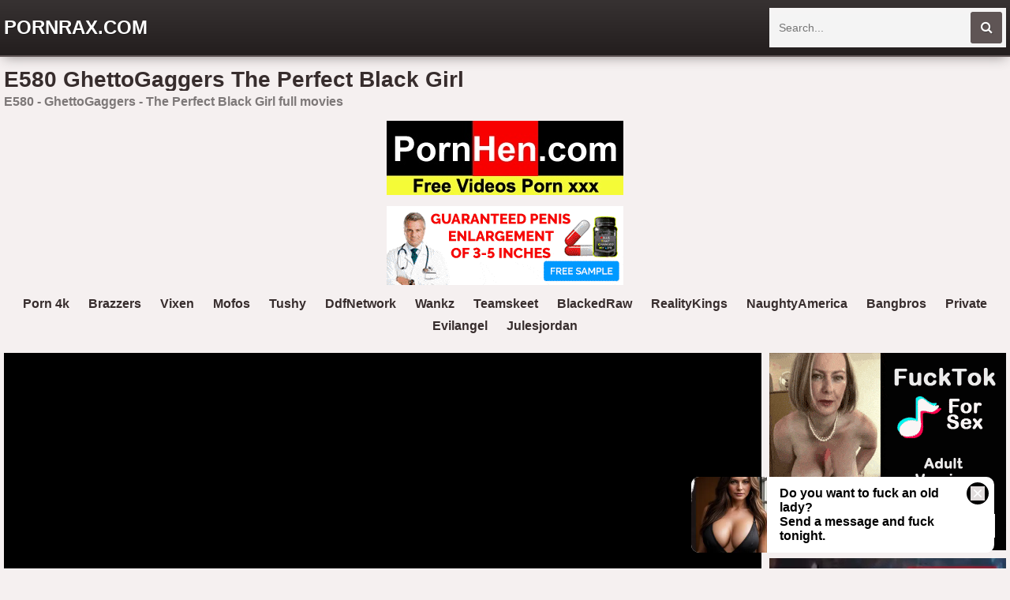

--- FILE ---
content_type: text/html; charset=UTF-8
request_url: https://pornrax.com/movie/xb5P6qJlpOEy4r4Jpj1z1mB
body_size: 17810
content:
<!DOCTYPE html>
<html lang="en">
    <head>
		<meta charset="utf-8">
                <link rel="shortcut icon" href="https://i.imgur.com/qgymrPg.jpg">
<meta property="og:site_name" content="PornRax.com" />
<meta name="twitter:domain" content="PornRax.com" />
<meta property="og:image" content="https://i.mycdn.me/getVideoPreview?id=786860739273&idx=11&type=39&tkn=lfoeT-XU-M2FZAcQnVEsgPLMYzk&fn=vid_w" />
<meta property="og:description" content="E580 - GhettoGaggers - The Perfect Black Girl full movies" />
<meta name="description" content="E580 - GhettoGaggers - The Perfect Black Girl full movies" />
<meta property="og:title" content="E580   GhettoGaggers   The Perfect Black Girl">
<meta name="keywords" content="E580, -, GhettoGaggers, -, The, Perfect, Black, Girl" /><meta property="og:url" content="https://pornrax.com/movie/xb5P6qJlpOEy4r4Jpj1z1mB" />
<meta property="og:video" content="https://pornrax.com/movie/xb5P6qJlpOEy4r4Jpj1z1mB.mp4" />
<meta property="og:video:secure_url" content="https://pornrax.com/movie/xb5P6qJlpOEy4r4Jpj1z1mB.mp4" />
<meta property="og:type" content="video.movie">
<meta property="og:video:type" content="text/html"/>
<meta property="og:video:width" content="1280">
<meta property="og:video:height" content="720">
<meta property="video:duration" content="3029"/>
<meta name="6a97888e-site-verification" content="ae2fc3b3bcd43a0da79f966909a29268">
        <title>E580   GhettoGaggers   The Perfect Black Girl</title>
        <link href="/temp/27/styles.css?ver=1.5" rel="stylesheet">
        <link href="https://cdnjs.cloudflare.com/ajax/libs/font-awesome/4.7.0/css/font-awesome.css" rel="stylesheet" type="text/css" />
        <meta name="viewport" content="width=device-width, initial-scale=1">
        <meta name="apple-touch-fullscreen" content="yes">
<meta property="og:site_name" content="E580   GhettoGaggers   The Perfect Black Girl" />
<script type="text/javascript" src="https://pornrax.com/cdn/jquery-1.10.2.js"></script>
<script type="text/javascript" src="https://pornrax.com/cdn/jquery-migrate-1.2.1.min.js"></script>
    </head>
    <body>
        <div class="head">
            <div class="wrapper">
                <div class="logo">
                    <a href="/">PornRax.com</a>
                </div>
                <div class="butsearch"><i class="fa fa-search" id="livefind"></i></div>
                
                <div class="cancel-bg"><i class="fa fa-window-close" aria-hidden="true"></i></div>
                <div class="search">
                    <div class="form">
                        <input placeholder="Search..." type="text" name="q" id="intext">
                        <button id="searchsubmit" title="Search"><i class="fa fa-search"></i></button>
                    </div>
                </div>
            </div>
        </div>
        <div class="wrapper">
            <div class="topbar">
                <h1>E580   GhettoGaggers   The Perfect Black Girl</h1>
            </div>
                        <p style="padding:5px">E580 - GhettoGaggers - The Perfect Black Girl full movies</p><div style="text-align:center; padding:10px"><a style="display: inline-block" href="https://pornhen.com"><img src="https://sun9-7.userapi.com/5Nd0ZnaQm4r8-56c76LarlBbv-togsudO_ivaw/G0yJjbLi_pQ.jpg" /></a></div>                 
            <div style=" text-align:center">
<div class="happy-footer-mobile"><script async type="application/javascript" src="https://a.magsrv.com/ad-provider.js"></script> 
 <ins class="eas6a97888e10" data-zoneid="5155336"></ins> 
 <script>(AdProvider = window.AdProvider || []).push({"serve": {}});</script></div></div>

            <div style=" text-align:center">
<script async type="application/javascript" src="https://a.magsrv.com/ad-provider.js"></script> 
 <ins class="eas6a97888e10" data-zoneid="5155350"></ins> 
 <script>(AdProvider = window.AdProvider || []).push({"serve": {}});</script></div>
            <div class="sugg">
                        <a href="https://pornrax.com/category/porn-4k">porn 4k</a>
                        <a href="https://pornrax.com/category/brazzers">brazzers</a>
                        <a href="https://pornrax.com/category/vixen">Vixen</a>
                        <a href="https://pornrax.com/category/mofos">Mofos</a>
                        <a href="https://pornrax.com/category/tushy">tushy</a>
                        <a href="https://pornrax.com/category/ddfnetwork">DdfNetwork</a>
                        <a href="https://pornrax.com/category/wankz">wankz</a>
                        <a href="https://pornrax.com/category/teamskeet">Teamskeet</a>
                        <a href="https://pornrax.com/category/blackedraw">BlackedRaw</a>
                        <a href="https://pornrax.com/category/realitykings">RealityKings</a>
                        <a href="https://pornrax.com/category/naughtyamerica">NaughtyAmerica</a>
                        <a href="https://pornrax.com/category/bangbros">Bangbros</a>
                        <a href="https://pornrax.com/category/private">Private</a>
                        <a href="https://pornrax.com/category/evilangel">Evilangel</a>
                        <a href="https://pornrax.com/category/julesjordan">Julesjordan</a>
                        </div>

<div class="mainhome">
<div class="wrapper">
			<div class="full-obol">
				<div class="full-tab">
					<div class="full-cl">
						<div class="vid-obol">
                        							<div id="loadmovies"></div>
                            
                            
						</div>
						<div class="info">
							<ul>
								<li><a href="#" onclick="return false;" class="like" title="Like!"><i class="fa fa-thumbs-up"></i></a></li>
								<li><a href="#" onclick="return false;" class="dislike" title="Dislike"><i class="fa fa-thumbs-down"></i></a></li>
								<li><span><i class="fa fa-clock-o"></i> &nbsp;50 min</span></li>
							</ul>

 
<script type="text/javascript">
$(document).ready(function(){
	$("#downcreate").one('click',function(){
		var timeleftlink = 11;
var lintimer = setInterval(function(){
  if(timeleftlink <= 0){
    clearInterval(lintimer);
		$.post("https://pornrax.com/hash-pornrax",  {"mix":"downvideo",num:'ZG5wWFJuRTNhakZCTUdSM1NHYzJWakpDTkZsSVZUazFhV1JpVDFaM1JUaHZTemMzYzFZd1RVTTNNRDA',"op":"down","url":"NzA="}, function(result){																																																				
	$('.butdown').html(result);	});
  } else {
    document.getElementById("crenow").innerHTML = "(" + timeleftlink+")";
  }
  timeleftlink -= 1;
}, 1000);
	
  });
});
</script>
<ul class="links-2"><li class="butdown" id="downcreate"><a href="javascript:;">Download this video <i id="crenow"></i></a></li></ul>

               <div class="clear"></div>
                            <ul>					<li><a href="https://pornrax.com/category/hungarian">hungarian</a></li>
									<li><a href="https://pornrax.com/category/cumshot">cumshot</a></li>
									<li><a href="https://pornrax.com/category/stepmom">stepmom</a></li>
									<li><a href="https://pornrax.com/category/facial">facial</a></li>
									<li><a href="https://pornrax.com/category/domination">domination</a></li>
									<li><a href="https://pornrax.com/category/car">car</a></li>
									<li><a href="https://pornrax.com/category/escort">escort</a></li>
									<li><a href="https://pornrax.com/category/milk">milk</a></li>
									<li><a href="https://pornrax.com/category/cousin">cousin</a></li>
									<li><a href="https://pornrax.com/category/neighbor">neighbor</a></li>
									<li><a href="https://pornrax.com/category/machine">machine</a></li>
				</ul>
						</div>
                        
                                    <div style=" text-align:center">
<script async type="application/javascript" src="https://a.magsrv.com/ad-provider.js"></script> 
 <ins class="eas6a97888e2" data-zoneid="5155352"></ins> 
 <script>(AdProvider = window.AdProvider || []).push({"serve": {}});</script></div>

					</div>
					

<div class="full-ave-pl">
						<div class="full-ave">
							<script async type="application/javascript" src="https://a.magsrv.com/ad-provider.js"></script> 
 <ins class="eas6a97888e2" data-zoneid="5155340"></ins> 
 <script>(AdProvider = window.AdProvider || []).push({"serve": {}});</script>						</div>
						<div class="full-ave full-ave-2">
							<script async type="application/javascript" src="https://a.magsrv.com/ad-provider.js"></script> 
 <ins class="eas6a97888e2" data-zoneid="5155334"></ins> 
 <script>(AdProvider = window.AdProvider || []).push({"serve": {}});</script>						</div>
					</div>



				</div>
			</div>				
		</div>

<div class="previews-pl">
         <div class="preview">
                    <div class="prev">
                        <a href="https://pornrax.com/movie/xyo580qebR5dKrvkVK3O6E2">
                            <div class="thumb">
                                <img src="https://sun9-58.userapi.com/c638529/v638529645/601b8/8N2ExG1V88U.jpg" alt="Alana Cruise [Naughty America_cumshot_blowjob_handjob_anal_ass_booty_porn_sex_fuck_brazzers_tits_boobs_milf_ babes_skeet]">
                            </div>
                            <div class="name">Alana Cruise [Naughty America_cumshot_blowjob_handjob_anal_ass_booty_porn_sex_fuck_brazzers_tits_boobs_milf_ babes_skeet]</div>
                        </a>
                        <div class="info">
                          <b>720p</b><b><i class="fa fa-clock-o"></i> 34:21</b>
                        </div>
                        
                    </div>
                </div>                   <div class="preview">
                    <div class="prev">
                        <a href="https://pornrax.com/movie/xNrq1ADY9QrnarzeLzjMz5M">
                            <div class="thumb">
                                <img src="https://i.mycdn.me/getVideoPreview?id=5798728894998&idx=0&type=39&tkn=lh7v-CK9r4-qzAHuKM_IxkpMpLc&fn=vid_l" alt="[NyBiSexCouple] Maxx Jenkins, Aften Opal (Aftenopal): Strapon Fuckfest [PEGGING, PUSSYLICKING, CUNNILINGUS, FEMDOM, HANDJOB]">
                            </div>
                            <div class="name">[NyBiSexCouple] Maxx Jenkins, Aften Opal (Aftenopal): Strapon Fuckfest [PEGGING, PUSSYLICKING, CUNNILINGUS, FEMDOM, HANDJOB]</div>
                        </a>
                        <div class="info">
                          <b>1080p</b><b><i class="fa fa-clock-o"></i> 23:46</b>
                        </div>
                        
                    </div>
                </div>                   <div class="preview">
                    <div class="prev">
                        <a href="https://pornrax.com/movie/xp1m72lyDDEMZEBgMK3YPmA">
                            <div class="thumb">
                                <img src="https://sun9-2.userapi.com/c858224/v858224719/d8a33/WAuRmYIXNYI.jpg" alt="HANDJOB COMPILATION">
                            </div>
                            <div class="name">HANDJOB COMPILATION</div>
                        </a>
                        <div class="info">
                          <b>720p</b><b><i class="fa fa-clock-o"></i> 27:36</b>
                        </div>
                        
                    </div>
                </div>                   <div class="preview">
                    <div class="prev">
                        <a href="https://pornrax.com/movie/xyo580qebR5damzeLzeWVEM">
                            <div class="thumb">
                                <img src="https://sun9-80.userapi.com/c637220/v637220837/5bc62/ljJzdNk5XO8.jpg" alt="Olivia Austin [SPYFAM_cumshot_blowjob_handjob_anal_ass_booty_porn_sex_fuck_brazzers_tits_boobs_milf_ babes_skeet]">
                            </div>
                            <div class="name">Olivia Austin [SPYFAM_cumshot_blowjob_handjob_anal_ass_booty_porn_sex_fuck_brazzers_tits_boobs_milf_ babes_skeet]</div>
                        </a>
                        <div class="info">
                          <b>720p</b><b><i class="fa fa-clock-o"></i> 33:26</b>
                        </div>
                        
                    </div>
                </div>                   <div class="preview">
                    <div class="prev">
                        <a href="https://pornrax.com/movie/xKmveVnZA7E21m78kQwOB5M">
                            <div class="thumb">
                                <img src="https://sun9-47.userapi.com/0rFKr1LREgGKXzzRFrjpRxLhXwaFVg_9a-hmAw/zKaGd48FXw4.jpg" alt="[Peach&Chocolate] Harmony Wonder Naughty America Fuck Handjob Skeet">
                            </div>
                            <div class="name">[Peach&Chocolate] Harmony Wonder Naughty America Fuck Handjob Skeet</div>
                        </a>
                        <div class="info">
                          <b>1080p</b><b><i class="fa fa-clock-o"></i> 39:19</b>
                        </div>
                        
                    </div>
                </div>                   <div class="preview">
                    <div class="prev">
                        <a href="https://pornrax.com/movie/xO4Eyz0aWNmqjmN7MjabL5P">
                            <div class="thumb">
                                <img src="https://i.mycdn.me/getVideoPreview?id=1266296687322&idx=6&type=39&tkn=wJxCDchVCns34AnZbQejyETYTwo&fn=vid_l" alt="Mailyne fuck sex big butts blowjob hardcore Big tits milf brazzers wife stepmom anal ass blow job hotmom big boobs handjob">
                            </div>
                            <div class="name">Mailyne fuck sex big butts blowjob hardcore Big tits milf brazzers wife stepmom anal ass blow job hotmom big boobs handjob</div>
                        </a>
                        <div class="info">
                          <b>664p</b><b><i class="fa fa-clock-o"></i> 27:55</b>
                        </div>
                        
                    </div>
                </div>                   <div class="preview">
                    <div class="prev">
                        <a href="https://pornrax.com/movie/xO4Eyz0aWNmqPEwjYqBKprR">
                            <div class="thumb">
                                <img src="https://i.mycdn.me/getVideoPreview?id=1256625408571&idx=11&type=39&tkn=vnftjWKu9lxTvxXVLPvU18LAuD8&fn=vid_l" alt="Ariella Ferrera fuck big butts blowjob hardcore Big tits milf brazzers wife stepmom anal ass blow job hotmom big boobs handjob">
                            </div>
                            <div class="name">Ariella Ferrera fuck big butts blowjob hardcore Big tits milf brazzers wife stepmom anal ass blow job hotmom big boobs handjob</div>
                        </a>
                        <div class="info">
                          <b>720p</b><b><i class="fa fa-clock-o"></i> 22:44</b>
                        </div>
                        
                    </div>
                </div>                   <div class="preview">
                    <div class="prev">
                        <a href="https://pornrax.com/movie/xdr1YJ86nPrnREnpBYz9o5Q">
                            <div class="thumb">
                                <img src="https://i.mycdn.me/getVideoPreview?id=2332777450162&idx=1&type=39&tkn=xmGXFUcoans2W1xh-0qUT7IyRHs&fn=vid_l" alt="PARADISE OF PLEASURE [ПОРНО ORAL BLOWJOB MILF ANAL BIG TITS STOCKINGS HANDJOB PORN SEX СЕКС ORGASM CUM]">
                            </div>
                            <div class="name">PARADISE OF PLEASURE [ПОРНО ORAL BLOWJOB MILF ANAL BIG TITS STOCKINGS HANDJOB PORN SEX СЕКС ORGASM CUM]</div>
                        </a>
                        <div class="info">
                          <b>720p</b><b><i class="fa fa-clock-o"></i> 22:24</b>
                        </div>
                        
                    </div>
                </div>                   <div class="preview">
                    <div class="prev">
                        <a href="https://pornrax.com/movie/xO4Eyz0aWNmqbrQaRQZkNr9">
                            <div class="thumb">
                                <img src="https://i.mycdn.me/getVideoPreview?id=1373787392727&idx=12&type=39&tkn=q4pxTqEovYOiY5OScC4eYQGzc6s&fn=vid_l" alt="Janet Mason fuck sex big butts blowjob hardcore Big tits milf brazzers wife stepmom anal ass blow job hotmom big boobs handjob">
                            </div>
                            <div class="name">Janet Mason fuck sex big butts blowjob hardcore Big tits milf brazzers wife stepmom anal ass blow job hotmom big boobs handjob</div>
                        </a>
                        <div class="info">
                          <b>678p</b><b><i class="fa fa-clock-o"></i> 30:07</b>
                        </div>
                        
                    </div>
                </div>                   <div class="preview">
                    <div class="prev">
                        <a href="https://pornrax.com/movie/xNKmvlVN9Kr2Q507qk79JmB">
                            <div class="thumb">
                                <img src="https://sun9-17.userapi.com/c636424/v636424338/697d8/BghXGmuzJkk.jpg" alt="Госпожа доводит раба до оргазма 3 (femdom, bdsm, handjob, cumshot, ruined orgasm, porno,sex,fetish,mistress,дрочит,порно,секс)">
                            </div>
                            <div class="name">Госпожа доводит раба до оргазма 3 (femdom, bdsm, handjob, cumshot, ruined orgasm, porno,sex,fetish,mistress,дрочит,порно,секс)</div>
                        </a>
                        <div class="info">
                          <b>720p</b><b><i class="fa fa-clock-o"></i> 01:36:06</b>
                        </div>
                        
                    </div>
                </div>                   <div class="preview">
                    <div class="prev">
                        <a href="https://pornrax.com/movie/xZ5B06epWbEAq5baRgN7omV">
                            <div class="thumb">
                                <img src="https://sun9-45.userapi.com/jD2l1AtJmcWNkj2QmGefxVkyvobqovNyK3GXxA/DKTl_TiX1qI.jpg" alt="Big girls need love too [ big tits, huge tits, melons, amateur, handjob, titjob, blowjob, cum ]">
                            </div>
                            <div class="name">Big girls need love too [ big tits, huge tits, melons, amateur, handjob, titjob, blowjob, cum ]</div>
                        </a>
                        <div class="info">
                          <b>720p</b><b><i class="fa fa-clock-o"></i> 16:14</b>
                        </div>
                        
                    </div>
                </div>                   <div class="preview">
                    <div class="prev">
                        <a href="https://pornrax.com/movie/xaEKNy4GM4r9d5oBzD7nkmJ">
                            <div class="thumb">
                                <img src="https://sun9-78.userapi.com/WAt-vIh34TWkI-hEh7V4BAkYIpKOnHD8g-Qyhg/W5NkAgcKklE.jpg" alt="SDDE-311 Shyness Nursing Special Is Too Embarrassed To Handjob Clinic 15 Male Patients">
                            </div>
                            <div class="name">SDDE-311 Shyness Nursing Special Is Too Embarrassed To Handjob Clinic 15 Male Patients</div>
                        </a>
                        <div class="info">
                          <b>720p</b><b><i class="fa fa-clock-o"></i> 02:15:43</b>
                        </div>
                        
                    </div>
                </div>                   <div class="preview">
                    <div class="prev">
                        <a href="https://pornrax.com/movie/xO4Eyz0aWNmqBm9K6AQgPr2">
                            <div class="thumb">
                                <img src="https://i.mycdn.me/getVideoPreview?id=1250858437186&idx=1&type=39&tkn=MPELO98pHiZBcvThJd1YI3lEQXQ&fn=vid_l" alt="Sharon Pink fuck sex big butts blowjob hardcore Big tits milf brazzers wife stepmom anal ass blow job hotmom big boobs handjob">
                            </div>
                            <div class="name">Sharon Pink fuck sex big butts blowjob hardcore Big tits milf brazzers wife stepmom anal ass blow job hotmom big boobs handjob</div>
                        </a>
                        <div class="info">
                          <b>720p</b><b><i class="fa fa-clock-o"></i> 17:33</b>
                        </div>
                        
                    </div>
                </div>                   <div class="preview">
                    <div class="prev">
                        <a href="https://pornrax.com/movie/xO4Eyz0aWNmqamzeLzQBNEM">
                            <div class="thumb">
                                <img src="https://i.mycdn.me/getVideoPreview?id=1404093073967&idx=4&type=39&tkn=t4k0BGvAfenA-eJode9NqaPJCYQ&fn=vid_l" alt="Mia Khalifa fuck sex big butts blowjob hardcore Big tits milf brazzers wife stepmom anal ass blow job hotmom big boobs handjob">
                            </div>
                            <div class="name">Mia Khalifa fuck sex big butts blowjob hardcore Big tits milf brazzers wife stepmom anal ass blow job hotmom big boobs handjob</div>
                        </a>
                        <div class="info">
                          <b>674p</b><b><i class="fa fa-clock-o"></i> 38:55</b>
                        </div>
                        
                    </div>
                </div>                   <div class="preview">
                    <div class="prev">
                        <a href="https://pornrax.com/movie/xaEKNy4GM4r9Z5BgMKYqqrA">
                            <div class="thumb">
                                <img src="https://sun9-40.userapi.com/s7UlBFvCAJXe9HPU496Ba7d1bWKu_m4j1a1xnQ/nuaz_mOiPn4.jpg" alt="SDDE-321 Handjob Clinic Masturbation, Mouth-fuck Horny 10 Rounds Mass Ejaculation Special">
                            </div>
                            <div class="name">SDDE-321 Handjob Clinic Masturbation, Mouth-fuck Horny 10 Rounds Mass Ejaculation Special</div>
                        </a>
                        <div class="info">
                          <b>720p</b><b><i class="fa fa-clock-o"></i> 02:16:33</b>
                        </div>
                        
                    </div>
                </div>                   <div class="preview">
                    <div class="prev">
                        <a href="https://pornrax.com/movie/xamz23Mw4VmMNrqBgLBpAEn">
                            <div class="thumb">
                                <img src="https://sun9-31.userapi.com/c856128/v856128379/32077/xM7TP3lS0BY.jpg" alt="Cuckold Mandy Muse Любовник при муже трахнул жену пока муж наблюдал и дрочил sexwife hotwife cuckold handjob dp husband observes">
                            </div>
                            <div class="name">Cuckold Mandy Muse Любовник при муже трахнул жену пока муж наблюдал и дрочил sexwife hotwife cuckold handjob dp husband observes</div>
                        </a>
                        <div class="info">
                          <b>720p</b><b><i class="fa fa-clock-o"></i> 29:02</b>
                        </div>
                        
                    </div>
                </div>                   <div class="preview">
                    <div class="prev">
                        <a href="https://pornrax.com/movie/x4mAqGdQGOmBWEOyR0n3W5n">
                            <div class="thumb">
                                <img src="https://i.mycdn.me/getVideoPreview?id=1315255224846&idx=7&type=39&tkn=5yEKOJbFskgdHOlYSI1YuWjg7pA&fn=vid_l" alt="Summer Brielle (big tits, big ass, blowjob, handjob, anal, doggystyle) секс порно">
                            </div>
                            <div class="name">Summer Brielle (big tits, big ass, blowjob, handjob, anal, doggystyle) секс порно</div>
                        </a>
                        <div class="info">
                          <b>720p</b><b><i class="fa fa-clock-o"></i> 41:42</b>
                        </div>
                        
                    </div>
                </div>                   <div class="preview">
                    <div class="prev">
                        <a href="https://pornrax.com/movie/xK85YRQaPVr0jEG6Mplovrb">
                            <div class="thumb">
                                <img src="https://i.mycdn.me/getVideoPreview?id=2456777263637&idx=11&type=39&tkn=w4kYtF3kpDdrjd4K9LRPzb8Ccic&fn=vid_l" alt="Porn, Sex, Erotica, Girls, Models, Big Tits, Huge Boobs, Big Nipples, Big Ass, Blowjob, Handjob, Sucking, Amateur, POV">
                            </div>
                            <div class="name">Porn, Sex, Erotica, Girls, Models, Big Tits, Huge Boobs, Big Nipples, Big Ass, Blowjob, Handjob, Sucking, Amateur, POV</div>
                        </a>
                        <div class="info">
                          <b>1080p</b><b><i class="fa fa-clock-o"></i> 17:43</b>
                        </div>
                        
                    </div>
                </div>                   <div class="preview">
                    <div class="prev">
                        <a href="https://pornrax.com/movie/xqEJl3lZwg53N5pypWzVPrZ">
                            <div class="thumb">
                                <img src="https://sun9-66.userapi.com/c857728/v857728558/1adddb/M9usy8j-u7g.jpg" alt="Marsha May [JulesJordan_Fuck_Anal_Porn_Ass_Blowjob_Tits_Milf_Sex_Booty_Brazzers_Babes_Boobs_Cumshot_Handjob_Skeet]">
                            </div>
                            <div class="name">Marsha May [JulesJordan_Fuck_Anal_Porn_Ass_Blowjob_Tits_Milf_Sex_Booty_Brazzers_Babes_Boobs_Cumshot_Handjob_Skeet]</div>
                        </a>
                        <div class="info">
                          <b>1080p</b><b><i class="fa fa-clock-o"></i> 32:27</b>
                        </div>
                        
                    </div>
                </div>                   <div class="preview">
                    <div class="prev">
                        <a href="https://pornrax.com/movie/xqEJl3lZwg53dr60bwp0BmJ">
                            <div class="thumb">
                                <img src="https://sun9-60.userapi.com/c856128/v856128784/21e142/1SabdSUNSFQ.jpg" alt="Sarah Vandella [HUSTLER_Fuck_Anal_Porn_Ass_Blowjob_Tits_Milf_Sex_Booty_Brazzers_Babes_Boobs_Cumshot_Handjob_Skeet]">
                            </div>
                            <div class="name">Sarah Vandella [HUSTLER_Fuck_Anal_Porn_Ass_Blowjob_Tits_Milf_Sex_Booty_Brazzers_Babes_Boobs_Cumshot_Handjob_Skeet]</div>
                        </a>
                        <div class="info">
                          <b>1080p</b><b><i class="fa fa-clock-o"></i> 36:45</b>
                        </div>
                        
                    </div>
                </div>                   <div class="preview">
                    <div class="prev">
                        <a href="https://pornrax.com/movie/xqEJl3lZwg53dEoBzDLZDrJ">
                            <div class="thumb">
                                <img src="https://sun9-62.userapi.com/c853620/v853620204/1f7283/M5Uy4EC0P9Y.jpg" alt="Texas Patti [NaughtyAmerica_Fuck_Anal_Porn_Ass_Blowjob_Tits_Milf_Sex_Booty_Brazzers_Babes_Boobs_Cumshot_Handjob_Skeet]">
                            </div>
                            <div class="name">Texas Patti [NaughtyAmerica_Fuck_Anal_Porn_Ass_Blowjob_Tits_Milf_Sex_Booty_Brazzers_Babes_Boobs_Cumshot_Handjob_Skeet]</div>
                        </a>
                        <div class="info">
                          <b>1080p</b><b><i class="fa fa-clock-o"></i> 40:50</b>
                        </div>
                        
                    </div>
                </div>                   <div class="preview">
                    <div class="prev">
                        <a href="https://pornrax.com/movie/xqEJl3lZwg53WEOyR0yda5n">
                            <div class="thumb">
                                <img src="https://sun9-9.userapi.com/c841338/v841338478/3875d/cj3R8IUVvtA.jpg" alt="Dido Angel & Sybil [NubileFilms_Fuck_Anal_Porn_Ass_Blowjob_Tits_Brazzers_Milf_Sex_Booty_Babes_Boobs_Cumshot_Handjob_Skeet]">
                            </div>
                            <div class="name">Dido Angel & Sybil [NubileFilms_Fuck_Anal_Porn_Ass_Blowjob_Tits_Brazzers_Milf_Sex_Booty_Babes_Boobs_Cumshot_Handjob_Skeet]</div>
                        </a>
                        <div class="info">
                          <b>1080p</b><b><i class="fa fa-clock-o"></i> 25:44</b>
                        </div>
                        
                    </div>
                </div>                   <div class="preview">
                    <div class="prev">
                        <a href="https://pornrax.com/movie/xqEJl3lZwg5385YbR7wlQr0">
                            <div class="thumb">
                                <img src="https://sun9-33.userapi.com/c855224/v855224771/212545/sEcLUNdTjmA.jpg" alt="Brandi Love [JulesJordan_Fuck_Anal_Porn_Ass_Blowjob_Tits_Milf_Sex_Booty_Brazzers_Babes_Boobs_Cumshot_Handjob_Skeet]">
                            </div>
                            <div class="name">Brandi Love [JulesJordan_Fuck_Anal_Porn_Ass_Blowjob_Tits_Milf_Sex_Booty_Brazzers_Babes_Boobs_Cumshot_Handjob_Skeet]</div>
                        </a>
                        <div class="info">
                          <b>1080p</b><b><i class="fa fa-clock-o"></i> 39:11</b>
                        </div>
                        
                    </div>
                </div>                   <div class="preview">
                    <div class="prev">
                        <a href="https://pornrax.com/movie/xqEJl3lZwg537EW3JLGAzEw">
                            <div class="thumb">
                                <img src="https://sun9-28.userapi.com/c855636/v855636905/1ea40c/2i9MAVg2xbQ.jpg" alt="Becky Bandini [MommyBlowsBest_Fuck_Anal_Porn_Ass_Blowjob_Tits_Milf_Sex_Booty_Brazzers_Babes_Boobs_Cumshot_Handjob_Skeet]">
                            </div>
                            <div class="name">Becky Bandini [MommyBlowsBest_Fuck_Anal_Porn_Ass_Blowjob_Tits_Milf_Sex_Booty_Brazzers_Babes_Boobs_Cumshot_Handjob_Skeet]</div>
                        </a>
                        <div class="info">
                          <b>1080p</b><b><i class="fa fa-clock-o"></i> 17:01</b>
                        </div>
                        
                    </div>
                </div>                   <div class="preview">
                    <div class="prev">
                        <a href="https://pornrax.com/movie/xqEJl3lZwg53jEG6MplADrb">
                            <div class="thumb">
                                <img src="https://sun9-9.userapi.com/N9sym1gPTEXrT-anorYib993JGv55duyRKxgJA/ucytUJJcNNo.jpg" alt="Lana Roy [DDFNetwork_Fuck_Anal_Porn_Ass_Blowjob_Tits_Brazzers_Milf_Sex_Booty_Babes_Boobs_Cumshot_Handjob_Skeet]">
                            </div>
                            <div class="name">Lana Roy [DDFNetwork_Fuck_Anal_Porn_Ass_Blowjob_Tits_Brazzers_Milf_Sex_Booty_Babes_Boobs_Cumshot_Handjob_Skeet]</div>
                        </a>
                        <div class="info">
                          <b>1080p</b><b><i class="fa fa-clock-o"></i> 33:08</b>
                        </div>
                        
                    </div>
                </div>                   <div class="preview">
                    <div class="prev">
                        <a href="https://pornrax.com/movie/xqEJl3lZwg53bEPaewak1my">
                            <div class="thumb">
                                <img src="https://sun9-78.userapi.com/c840238/v840238509/347c6/9_hjhvRaDNA.jpg" alt="Mindy [NubileFilms_Fuck_Anal_Porn_Ass_Blowjob_Tits_Brazzers_Milf_Sex_Booty_Babes_Boobs_Cumshot_Handjob_Skeet]">
                            </div>
                            <div class="name">Mindy [NubileFilms_Fuck_Anal_Porn_Ass_Blowjob_Tits_Brazzers_Milf_Sex_Booty_Babes_Boobs_Cumshot_Handjob_Skeet]</div>
                        </a>
                        <div class="info">
                          <b>720p</b><b><i class="fa fa-clock-o"></i> 21:12</b>
                        </div>
                        
                    </div>
                </div>                   <div class="preview">
                    <div class="prev">
                        <a href="https://pornrax.com/movie/xqEJl3lZwg53JEV8RWGWp59">
                            <div class="thumb">
                                <img src="https://sun9-13.userapi.com/ZKjH_UOXDiQQhwb37G-XdO39fEjFqvYz_kktNQ/3lGBy8V_Fjk.jpg" alt="Kira Queen [DDFNetwork_Fuck_Anal_Porn_Ass_Blowjob_Tits_Milf_Sex_Booty_Brazzers_Babes_Boobs_Cumshot_Handjob_Skeet]">
                            </div>
                            <div class="name">Kira Queen [DDFNetwork_Fuck_Anal_Porn_Ass_Blowjob_Tits_Milf_Sex_Booty_Brazzers_Babes_Boobs_Cumshot_Handjob_Skeet]</div>
                        </a>
                        <div class="info">
                          <b>1080p</b><b><i class="fa fa-clock-o"></i> 41:44</b>
                        </div>
                        
                    </div>
                </div>                   <div class="preview">
                    <div class="prev">
                        <a href="https://pornrax.com/movie/xqEJl3lZwg53Q5lKq3YRwmZ">
                            <div class="thumb">
                                <img src="https://sun9-49.userapi.com/c855436/v855436221/1f3bbd/WrphlKLdif8.jpg" alt="Malory Malibu [TEENFidelity_Fuck_Anal_Porn_Ass_Blowjob_Tits_Milf_Sex_Booty_Brazzers_Babes_Boobs_Cumshot_Handjob_Skeet]">
                            </div>
                            <div class="name">Malory Malibu [TEENFidelity_Fuck_Anal_Porn_Ass_Blowjob_Tits_Milf_Sex_Booty_Brazzers_Babes_Boobs_Cumshot_Handjob_Skeet]</div>
                        </a>
                        <div class="info">
                          <b>1080p</b><b><i class="fa fa-clock-o"></i> 31:46</b>
                        </div>
                        
                    </div>
                </div>                   <div class="preview">
                    <div class="prev">
                        <a href="https://pornrax.com/movie/xqEJl3lZwg53jrN7Mjnn2EP">
                            <div class="thumb">
                                <img src="https://sun6-20.userapi.com/X5oHwCX9PQn_nfO-0DQ4c-bUZgFghL70s2kVyg/UboEmziuASc.jpg" alt="Gianna Dior [NubileFilms_Fuck_Anal_Porn_Ass_Blowjob_Tits_Brazzers_Milf_Sex_Booty_Babes_Boobs_Cumshot_Handjob_Skeet]">
                            </div>
                            <div class="name">Gianna Dior [NubileFilms_Fuck_Anal_Porn_Ass_Blowjob_Tits_Brazzers_Milf_Sex_Booty_Babes_Boobs_Cumshot_Handjob_Skeet]</div>
                        </a>
                        <div class="info">
                          <b>1080p</b><b><i class="fa fa-clock-o"></i> 21:56</b>
                        </div>
                        
                    </div>
                </div>                   <div class="preview">
                    <div class="prev">
                        <a href="https://pornrax.com/movie/xqEJl3lZwg53Z5BgMKgajrA">
                            <div class="thumb">
                                <img src="https://sun9-43.userapi.com/c837336/v837336995/6864d/pWn3eUQ_9iE.jpg" alt="Tiffany Tatum [21Sextreme_Fuck_Anal_Porn_Ass_Blowjob_Tits_Milf_Sex_Booty_Brazzers_Babes_Boobs_Cumshot_Handjob_Skeet]">
                            </div>
                            <div class="name">Tiffany Tatum [21Sextreme_Fuck_Anal_Porn_Ass_Blowjob_Tits_Milf_Sex_Booty_Brazzers_Babes_Boobs_Cumshot_Handjob_Skeet]</div>
                        </a>
                        <div class="info">
                          <b>720p</b><b><i class="fa fa-clock-o"></i> 26:20</b>
                        </div>
                        
                    </div>
                </div>                   <div class="preview">
                    <div class="prev">
                        <a href="https://pornrax.com/movie/xqEJl3lZwg53q5baRgO6VmV">
                            <div class="thumb">
                                <img src="https://sun9-28.userapi.com/dwCVsQiYBinvC73aQpyhrm8rm0DWYmlB-RW15Q/QH9trSNv0mk.jpg" alt="Elsa Jean [HUSTLER_Fuck_Anal_Porn_Ass_Blowjob_Tits_Milf_Sex_Booty_Brazzers_Babes_Boobs_Cumshot_Handjob_Skeet]">
                            </div>
                            <div class="name">Elsa Jean [HUSTLER_Fuck_Anal_Porn_Ass_Blowjob_Tits_Milf_Sex_Booty_Brazzers_Babes_Boobs_Cumshot_Handjob_Skeet]</div>
                        </a>
                        <div class="info">
                          <b>1080p</b><b><i class="fa fa-clock-o"></i> 23:19</b>
                        </div>
                        
                    </div>
                </div>                   <div class="preview">
                    <div class="prev">
                        <a href="https://pornrax.com/movie/xyo580qebR5dNrqBgLvqyEn">
                            <div class="thumb">
                                <img src="https://sun9-53.userapi.com/c858520/v858520776/1741a8/I3r6WvI8akI.jpg" alt="Nikole Nash [Naughty America_cumshot_blowjob_handjob_anal_ass_booty_porn_sex_fuck_brazzers_tits_boobs_milf_ babes_skeet]">
                            </div>
                            <div class="name">Nikole Nash [Naughty America_cumshot_blowjob_handjob_anal_ass_booty_porn_sex_fuck_brazzers_tits_boobs_milf_ babes_skeet]</div>
                        </a>
                        <div class="info">
                          <b>1080p</b><b><i class="fa fa-clock-o"></i> 49:12</b>
                        </div>
                        
                    </div>
                </div>                   <div class="preview">
                    <div class="prev">
                        <a href="https://pornrax.com/movie/xVEZG363y8mqMm2JB9zo4mp">
                            <div class="thumb">
                                <img src="https://sun9-48.userapi.com/c854424/v854424773/24d89a/b-hZ5uUVWXg.jpg" alt="Asian POV Handjob [ HD, Porn, Porno, Uniform, Cosplay, Sex ]">
                            </div>
                            <div class="name">Asian POV Handjob [ HD, Porn, Porno, Uniform, Cosplay, Sex ]</div>
                        </a>
                        <div class="info">
                          <b>720p</b><b><i class="fa fa-clock-o"></i> 28:19</b>
                        </div>
                        
                    </div>
                </div>                   <div class="preview">
                    <div class="prev">
                        <a href="https://pornrax.com/movie/xyo580qebR5dKmvkVKkZM52">
                            <div class="thumb">
                                <img src="https://sun9-57.userapi.com/c636217/v636217837/4fbe1/_TjgA1utqIU.jpg" alt="Megan Sage [Naughty America_cumshot_blowjob_handjob_anal_ass_booty_porn_sex_fuck_brazzers_tits_boobs_milf_ babes_skeet]">
                            </div>
                            <div class="name">Megan Sage [Naughty America_cumshot_blowjob_handjob_anal_ass_booty_porn_sex_fuck_brazzers_tits_boobs_milf_ babes_skeet]</div>
                        </a>
                        <div class="info">
                          <b>720p</b><b><i class="fa fa-clock-o"></i> 28:18</b>
                        </div>
                        
                    </div>
                </div>                   <div class="preview">
                    <div class="prev">
                        <a href="https://pornrax.com/movie/xyo580qebR5ddr60bw74ymJ">
                            <div class="thumb">
                                <img src="https://sun9-70.userapi.com/c639724/v639724899/5dc5a/baRryVTY3Fs.jpg" alt="Rina Ellis [Naughty America_cumshot_blowjob_handjob_anal_ass_booty_porn_sex_fuck_brazzers_tits_boobs_milf_ babes_skeet]">
                            </div>
                            <div class="name">Rina Ellis [Naughty America_cumshot_blowjob_handjob_anal_ass_booty_porn_sex_fuck_brazzers_tits_boobs_milf_ babes_skeet]</div>
                        </a>
                        <div class="info">
                          <b>1080p</b><b><i class="fa fa-clock-o"></i> 30:17</b>
                        </div>
                        
                    </div>
                </div>                   <div class="preview">
                    <div class="prev">
                        <a href="https://pornrax.com/movie/xyo580qebR5dqEJ3Mk6jNm3">
                            <div class="thumb">
                                <img src="https://sun9-10.userapi.com/c639624/v639624837/9b55/WFcMkjsXo1E.jpg" alt="India Summer [Naughty America_cumshot_blowjob_handjob_anal_ass_booty_porn_sex_fuck_brazzers_tits_boobs_milf_ babes_skeet]">
                            </div>
                            <div class="name">India Summer [Naughty America_cumshot_blowjob_handjob_anal_ass_booty_porn_sex_fuck_brazzers_tits_boobs_milf_ babes_skeet]</div>
                        </a>
                        <div class="info">
                          <b>720p</b><b><i class="fa fa-clock-o"></i> 34:20</b>
                        </div>
                        
                    </div>
                </div>                   <div class="preview">
                    <div class="prev">
                        <a href="https://pornrax.com/movie/xqEJl3lZwg53d5oBzDL80mJ">
                            <div class="thumb">
                                <img src="https://sun9-64.userapi.com/YLsOrs7ttMFBG4_yAT3mNo6xpbjtT21AJjo9Kg/q9A7m9qKR_0.jpg" alt="Jewelz Blu & Riley Star [NubileFilms_Fuck_Anal_Porn_Ass_Blowjob_Tits_Brazzers_Milf_Sex_Booty_Babes_Boobs_Cumshot_Handjob_Skeet]">
                            </div>
                            <div class="name">Jewelz Blu & Riley Star [NubileFilms_Fuck_Anal_Porn_Ass_Blowjob_Tits_Brazzers_Milf_Sex_Booty_Babes_Boobs_Cumshot_Handjob_Skeet]</div>
                        </a>
                        <div class="info">
                          <b>1080p</b><b><i class="fa fa-clock-o"></i> 31:02</b>
                        </div>
                        
                    </div>
                </div>                   <div class="preview">
                    <div class="prev">
                        <a href="https://pornrax.com/movie/xqEJl3lZwg531r78kQy3qEM">
                            <div class="thumb">
                                <img src="https://sun9-41.userapi.com/piNwM1OmNZ1KQd-3_i6zQos-ulRVlxpBkXjulg/UXid6ITNnIc.jpg" alt="Skylar Vox [Naughty America_Fuck_Anal_Porn_Ass_Blowjob_Tits_Milf_Sex_Booty_Brazzers_Babes_Boobs_Cumshot_Handjob_Skeet]">
                            </div>
                            <div class="name">Skylar Vox [Naughty America_Fuck_Anal_Porn_Ass_Blowjob_Tits_Milf_Sex_Booty_Brazzers_Babes_Boobs_Cumshot_Handjob_Skeet]</div>
                        </a>
                        <div class="info">
                          <b>1080p</b><b><i class="fa fa-clock-o"></i> 47:33</b>
                        </div>
                        
                    </div>
                </div>                   <div class="preview">
                    <div class="prev">
                        <a href="https://pornrax.com/movie/xyo580qebR5dq5baRgaAKmV">
                            <div class="thumb">
                                <img src="https://sun9-59.userapi.com/c836537/v836537837/490a0/UXN6lysLWDQ.jpg" alt="Yuki Ito [Naughty America_cumshot_blowjob_handjob_anal_ass_booty_porn_sex_fuck_brazzers_tits_boobs_milf_ babes_skeet]">
                            </div>
                            <div class="name">Yuki Ito [Naughty America_cumshot_blowjob_handjob_anal_ass_booty_porn_sex_fuck_brazzers_tits_boobs_milf_ babes_skeet]</div>
                        </a>
                        <div class="info">
                          <b>720p</b><b><i class="fa fa-clock-o"></i> 35:09</b>
                        </div>
                        
                    </div>
                </div>                   <div class="preview">
                    <div class="prev">
                        <a href="https://pornrax.com/movie/xyo580qebR5dOmM7MV7Y7r4">
                            <div class="thumb">
                                <img src="https://sun9-37.userapi.com/c837427/v837427837/54119/cSS85qF6xm0.jpg" alt="Tiffany Watson [Naughty America_cumshot_blowjob_handjob_anal_ass_booty_porn_sex_fuck_brazzers_tits_boobs_milf_ babes_skeet]">
                            </div>
                            <div class="name">Tiffany Watson [Naughty America_cumshot_blowjob_handjob_anal_ass_booty_porn_sex_fuck_brazzers_tits_boobs_milf_ babes_skeet]</div>
                        </a>
                        <div class="info">
                          <b>720p</b><b><i class="fa fa-clock-o"></i> 35:05</b>
                        </div>
                        
                    </div>
                </div>                   <div class="preview">
                    <div class="prev">
                        <a href="https://pornrax.com/movie/xyo580qebR5d85YbR7bzzr0">
                            <div class="thumb">
                                <img src="https://sun9-81.userapi.com/c638726/v638726837/43bdf/JzX3ox2aDsU.jpg" alt="Sofi Ryan [Naughty America_cumshot_blowjob_handjob_anal_ass_booty_porn_sex_fuck_brazzers_tits_boobs_milf_ babes_skeet]">
                            </div>
                            <div class="name">Sofi Ryan [Naughty America_cumshot_blowjob_handjob_anal_ass_booty_porn_sex_fuck_brazzers_tits_boobs_milf_ babes_skeet]</div>
                        </a>
                        <div class="info">
                          <b>720p</b><b><i class="fa fa-clock-o"></i> 36:06</b>
                        </div>
                        
                    </div>
                </div>                   <div class="preview">
                    <div class="prev">
                        <a href="https://pornrax.com/movie/xK85YRQaPVr0b5Paewy9pry">
                            <div class="thumb">
                                <img src="https://i.mycdn.me/getVideoPreview?id=1193647016681&idx=3&type=39&tkn=gNt13lj4seWR4nKomQ2mOjqHD0o&fn=vid_l" alt="Porn. Sex. Erotica. Girls. Models. Big Tits. Huge Boobs. Big Nipples. Big Ass. Blowjob. Handjob. Sucking. Amateur. POV">
                            </div>
                            <div class="name">Porn. Sex. Erotica. Girls. Models. Big Tits. Huge Boobs. Big Nipples. Big Ass. Blowjob. Handjob. Sucking. Amateur. POV</div>
                        </a>
                        <div class="info">
                          <b>1080p</b><b><i class="fa fa-clock-o"></i> 18:21</b>
                        </div>
                        
                    </div>
                </div>                   <div class="preview">
                    <div class="prev">
                        <a href="https://pornrax.com/movie/xO4Eyz0aWNmqbmQaRQZ1Mm9">
                            <div class="thumb">
                                <img src="https://i.mycdn.me/getVideoPreview?id=1463474391727&idx=8&type=39&tkn=FDfH4sves2H8BSjXtatUJ8XLY4c&fn=vid_l" alt="Brooklyn Chase fuck big butts blowjob hardcore Big tits milf brazzers wife stepmom anal ass blow job hotmom big boobs handjob">
                            </div>
                            <div class="name">Brooklyn Chase fuck big butts blowjob hardcore Big tits milf brazzers wife stepmom anal ass blow job hotmom big boobs handjob</div>
                        </a>
                        <div class="info">
                          <b>674p</b><b><i class="fa fa-clock-o"></i> 22:23</b>
                        </div>
                        
                    </div>
                </div>                   <div class="preview">
                    <div class="prev">
                        <a href="https://pornrax.com/movie/xkBr9aaZ30r2amzeLzeWVEM">
                            <div class="thumb">
                                <img src="https://sun9-13.userapi.com/c836633/v836633841/39059/-L1lWlLsapw.jpg" alt="Alexa Grace (Sexual Healing)[2017, All sex, Blowjob, Handjob, Facial, Massage, I.FLV">
                            </div>
                            <div class="name">Alexa Grace (Sexual Healing)[2017, All sex, Blowjob, Handjob, Facial, Massage, I.FLV</div>
                        </a>
                        <div class="info">
                          <b>1080p</b><b><i class="fa fa-clock-o"></i> 25:57</b>
                        </div>
                        
                    </div>
                </div>                   <div class="preview">
                    <div class="prev">
                        <a href="https://pornrax.com/movie/xK85YRQaPVr0aEKzRnQBjr9">
                            <div class="thumb">
                                <img src="https://i.mycdn.me/getVideoPreview?id=1444695640665&idx=3&type=39&tkn=6d-gMNhLcEYdADqYvsy83W9IfyU&fn=vid_l" alt="Porn, Sex, Erotica, Girls, Models, Big Tits, Huge Boobs, Big Nipples, Big Ass, Blowjob, Handjob, Sucking, Amateur, POV">
                            </div>
                            <div class="name">Porn, Sex, Erotica, Girls, Models, Big Tits, Huge Boobs, Big Nipples, Big Ass, Blowjob, Handjob, Sucking, Amateur, POV</div>
                        </a>
                        <div class="info">
                          <b>1080p</b><b><i class="fa fa-clock-o"></i> 18:26</b>
                        </div>
                        
                    </div>
                </div>                   <div class="preview">
                    <div class="prev">
                        <a href="https://pornrax.com/movie/xK85YRQaPVr0V5ZZRy1KZ5q">
                            <div class="thumb">
                                <img src="https://i.mycdn.me/getVideoPreview?id=3439294417590&idx=10&type=39&tkn=1MUVHxAvg4DSm9uGRi-27No3a3Q&fn=vid_l" alt="Porn, Sex, Erotica, Girls, Models, Big Tits, Huge Boobs, Big Nipples, Big Ass, Blowjob, Handjob, Sucking, Amateur, POV">
                            </div>
                            <div class="name">Porn, Sex, Erotica, Girls, Models, Big Tits, Huge Boobs, Big Nipples, Big Ass, Blowjob, Handjob, Sucking, Amateur, POV</div>
                        </a>
                        <div class="info">
                          <b>1080p</b><b><i class="fa fa-clock-o"></i> 24:09</b>
                        </div>
                        
                    </div>
                </div>                   <div class="preview">
                    <div class="prev">
                        <a href="https://pornrax.com/movie/xNKmvlVN9Kr2dm1yonyMRmn">
                            <div class="thumb">
                                <img src="https://sun9-28.userapi.com/c845019/v845019325/18a5b6/EgcGcgNgbgo.jpg" alt="Девушки дрочат член мужикам - amateurcfnm 6 (handjob, cumshot, orgasm, jerk, оргазм,сперма,кончает,эякуляция,мастурбация)">
                            </div>
                            <div class="name">Девушки дрочат член мужикам - amateurcfnm 6 (handjob, cumshot, orgasm, jerk, оргазм,сперма,кончает,эякуляция,мастурбация)</div>
                        </a>
                        <div class="info">
                          <b>720p</b><b><i class="fa fa-clock-o"></i> 01:56:55</b>
                        </div>
                        
                    </div>
                </div>                   <div class="preview">
                    <div class="prev">
                        <a href="https://pornrax.com/movie/xNKmvlVN9Kr2QE07qkMgyrB">
                            <div class="thumb">
                                <img src="https://sun9-27.userapi.com/c638426/v638426338/1d9fe/uUz5-kpxSs4.jpg" alt="Спортивные соревнования в стиле CFNM (handjob, cumshot, orgasm, jerking, nudism, оргазм, сперма, дрочит, кончает, мастурбация)">
                            </div>
                            <div class="name">Спортивные соревнования в стиле CFNM (handjob, cumshot, orgasm, jerking, nudism, оргазм, сперма, дрочит, кончает, мастурбация)</div>
                        </a>
                        <div class="info">
                          <b>720p</b><b><i class="fa fa-clock-o"></i> 01:59:42</b>
                        </div>
                        
                    </div>
                </div>                   <div class="preview">
                    <div class="prev">
                        <a href="https://pornrax.com/movie/xO4Eyz0aWNmq75W3JLGwn5w">
                            <div class="thumb">
                                <img src="https://i.mycdn.me/getVideoPreview?id=1448211778291&idx=4&type=39&tkn=w3AExKc95rKRPkeJiNAcZFEKWs4&fn=vid_l" alt="Julie Cash fuck sex big butts blowjob hardcore Big tits milf brazzers wife stepmom anal ass blow job hotmom big boobs handjob">
                            </div>
                            <div class="name">Julie Cash fuck sex big butts blowjob hardcore Big tits milf brazzers wife stepmom anal ass blow job hotmom big boobs handjob</div>
                        </a>
                        <div class="info">
                          <b>668p</b><b><i class="fa fa-clock-o"></i> 41:41</b>
                        </div>
                        
                    </div>
                </div>                   <div class="preview">
                    <div class="prev">
                        <a href="https://pornrax.com/movie/xyo580qebR5dqEaNRpNdpm3">
                            <div class="thumb">
                                <img src="https://sun9-62.userapi.com/c836122/v836122837/4967f/Qr4tdd1KtLU.jpg" alt="Natalia Starr [Naughty America_cumshot_blowjob_handjob_anal_ass_booty_porn_sex_fuck_brazzers_tits_boobs_milf_ babes_skeet]">
                            </div>
                            <div class="name">Natalia Starr [Naughty America_cumshot_blowjob_handjob_anal_ass_booty_porn_sex_fuck_brazzers_tits_boobs_milf_ babes_skeet]</div>
                        </a>
                        <div class="info">
                          <b>720p</b><b><i class="fa fa-clock-o"></i> 37:16</b>
                        </div>
                        
                    </div>
                </div>                  </div>
<div id="refreshrandom" class="butmore" data-page="1">Show more<input id="pagenext" type="hidden" value="1"></div>

<script type="text/javascript">
$(document).ready(function(){
	$('#loadmovies').html('<div class="loading"><div class="cssload-container"><div class="cssload-whirlpool"></div></div><span>Loading...</span></div>');
    $.post("https://pornrax.com/hash-pornrax",  {"mix":"moviesiframe2",num:'dnpXRnE3ajFBMGR3SGc2VjJCNFlIVTk1aWRiT1Z3RThvSzc3c1YwTUM3MD0'}, function(result){
	$('#loadmovies').html(result);
});			 
});
</script>


<script>
$("#refreshrandom").live("click",function(){
	var bla = $('#pagenext').val();
	$.post("https://pornrax.com/hash-pornrax",  {"mix":"video-next","value":"handjob","page":bla}, function(result){
	var pna = parseInt(bla)+1;
	$('#pagenext').val(pna);
	if(result=="none") { $('#refreshrandom').remove(); }
	$('.previews-pl').append(result);
});			 
});
</script></div> 
<div class="clear"></div>
<div class="liststar">     
      <h2>Hot Pornstars</h2>   
      <div class="suggestions2 suggestions3">
      <div><a href="https://pornrax.com/category/veronica-knocks"><img src="https://sun9-51.userapi.com/RgEyowFDck9jyfKQH9dH0k1DNWYELX4i-AOfag/VnPtB0zi0a0.jpg" /></a><a href="https://pornrax.com//veronica-knocks">veronica knocks</a></div><div><a href="https://pornrax.com/category/cali-winters"><img src="https://sun9-66.userapi.com/PWg8GL0XDJjH0JcC0om14I01Ke6b2D-wUF-LkA/ejLQisV3PFY.jpg" /></a><a href="https://pornrax.com//cali-winters">cali winters</a></div><div><a href="https://pornrax.com/category/kathia-dolce"><img src="https://sun9-50.userapi.com/uXsLYEgfe8UFZA2qcbh1zJUOiQJTB6i1kQpIlA/hc3U1P6E5EA.jpg" /></a><a href="https://pornrax.com//kathia-dolce">kathia dolce</a></div><div><a href="https://pornrax.com/category/loveday"><img src="https://sun9-2.userapi.com/xPSWjOVasAw4JWsWZgLUqZnVE5wWBZLuecNExQ/ka5wNsoiVGc.jpg" /></a><a href="https://pornrax.com//loveday">loveday</a></div><div><a href="https://pornrax.com/category/monica-moore"><img src="https://sun9-80.userapi.com/EtOYq4Y06vndlrX3k8FRPwsDq-swe_53oebFwQ/FylZc0PWKf8.jpg" /></a><a href="https://pornrax.com//monica-moore">monica moore</a></div><div><a href="https://pornrax.com/category/toka-rinne"><img src="https://sun9-42.userapi.com/sfny85KvXk1AEEF1kXW9po7bUDyCeGkOMERQxw/AaQgzMPIIU4.jpg" /></a><a href="https://pornrax.com//toka-rinne">toka rinne</a></div><div><a href="https://pornrax.com/category/trinity-james"><img src="https://sun9-36.userapi.com/2dPVBOJ5URHa8QW6wDdJVB3_JLMwwPQVaWo2Cg/saSsD7_Rnb0.jpg" /></a><a href="https://pornrax.com//trinity-james">trinity james</a></div><div><a href="https://pornrax.com/category/amelia-cole"><img src="https://sun9-8.userapi.com/SrinqteEOQGuwvCyS9QMN1UtV5dnQYIctY15LA/3Ka5W7iTEjI.jpg" /></a><a href="https://pornrax.com//amelia-cole">amelia cole</a></div><div><a href="https://pornrax.com/category/kicca-martini"><img src="https://sun9-56.userapi.com/5g9-gVDIpTUK14DaqUwcKXgimUF3GA1aj8vcfw/-ml9zk4Pt4w.jpg" /></a><a href="https://pornrax.com//kicca-martini">kicca martini</a></div><div><a href="https://pornrax.com/category/crystal-wolfe"><img src="https://sun9-66.userapi.com/UmlWYgQ9xVhBVWqRaN-2SyaS0HrRkDiJVvtyNw/bwdeu6U6B_k.jpg" /></a><a href="https://pornrax.com//crystal-wolfe">crystal wolfe</a></div><div><a href="https://pornrax.com/category/aubrey-rose"><img src="https://sun9-28.userapi.com/5sVdw1ytN9Dw9hiqR3QM87ls2arGOak1fLOJgQ/Y5WP3bN0QUU.jpg" /></a><a href="https://pornrax.com//aubrey-rose">aubrey rose</a></div><div><a href="https://pornrax.com/category/ava-davis"><img src="https://sun9-15.userapi.com/Bc5px_qfARcHZLRwuSR4BYcxSJEUz-cXzCAT2A/Dpuu0pxgjd4.jpg" /></a><a href="https://pornrax.com//ava-davis">ava davis</a></div>   
</div>  
<div class="clear"></div>
<div class="allh2"><a href="/pornstars">All Pornstars</a></div>
    </div>
               			
<h2>Categories</h2>
            <div class="links-list">
                <ul class="nicetext">
                					<li><a href="https://pornrax.com/category/hungarian">hungarian</a></li>
									<li><a href="https://pornrax.com/category/cumshot">cumshot</a></li>
									<li><a href="https://pornrax.com/category/stepmom">stepmom</a></li>
									<li><a href="https://pornrax.com/category/facial">facial</a></li>
									<li><a href="https://pornrax.com/category/domination">domination</a></li>
									<li><a href="https://pornrax.com/category/car">car</a></li>
									<li><a href="https://pornrax.com/category/escort">escort</a></li>
									<li><a href="https://pornrax.com/category/milk">milk</a></li>
									<li><a href="https://pornrax.com/category/cousin">cousin</a></li>
									<li><a href="https://pornrax.com/category/neighbor">neighbor</a></li>
									<li><a href="https://pornrax.com/category/machine">machine</a></li>
									<li><a href="https://pornrax.com/category/spandex">spandex</a></li>
									<li><a href="https://pornrax.com/category/hands-free">hands free</a></li>
									<li><a href="https://pornrax.com/category/jerking">jerking</a></li>
									<li><a href="https://pornrax.com/category/money">money</a></li>
									<li><a href="https://pornrax.com/category/party">party</a></li>
									<li><a href="https://pornrax.com/category/hotel">hotel</a></li>
									<li><a href="https://pornrax.com/category/passionate">passionate</a></li>
									<li><a href="https://pornrax.com/category/chubby">chubby</a></li>
									<li><a href="https://pornrax.com/category/japanese-uncensored">japanese uncensored</a></li>
									<li><a href="https://pornrax.com/category/korean">korean</a></li>
									<li><a href="https://pornrax.com/category/double-anal">double anal</a></li>
									<li><a href="https://pornrax.com/category/thai">thai</a></li>
									<li><a href="https://pornrax.com/category/foursome">foursome</a></li>
									<li><a href="https://pornrax.com/category/gay">gay</a></li>
									<li><a href="https://pornrax.com/category/bathroom">bathroom</a></li>
									<li><a href="https://pornrax.com/category/housewife">housewife</a></li>
									<li><a href="https://pornrax.com/category/skinny">skinny</a></li>
									<li><a href="https://pornrax.com/category/hardcore">hardcore</a></li>
									<li><a href="https://pornrax.com/category/handjob">handjob</a></li>
									<li><a href="https://pornrax.com/category/piercing">piercing</a></li>
									<li><a href="https://pornrax.com/category/shaving">shaving</a></li>
									<li><a href="https://pornrax.com/category/close-up">close up</a></li>
									<li><a href="https://pornrax.com/category/blowjob">blowjob</a></li>
									<li><a href="https://pornrax.com/category/upskirt">upskirt</a></li>
									<li><a href="https://pornrax.com/category/dirty-talk">dirty talk</a></li>
									<li><a href="https://pornrax.com/category/backroom">backroom</a></li>
									<li><a href="https://pornrax.com/category/innocent">innocent</a></li>
									<li><a href="https://pornrax.com/category/insertion">insertion</a></li>
									<li><a href="https://pornrax.com/category/sri-lankan">sri lankan</a></li>
									<li><a href="https://pornrax.com/category/farm">farm</a></li>
									<li><a href="https://pornrax.com/category/sperm">sperm</a></li>
									<li><a href="https://pornrax.com/category/flexible">flexible</a></li>
									<li><a href="https://pornrax.com/category/hospital">hospital</a></li>
									<li><a href="https://pornrax.com/category/wife-swap">wife swap</a></li>
									<li><a href="https://pornrax.com/category/granny">granny</a></li>
									<li><a href="https://pornrax.com/category/old-and-young">old and young</a></li>
									<li><a href="https://pornrax.com/category/handjob-compilation">handjob.compilation</a></li>
									<li><a href="https://pornrax.com/category/brazil">brazil</a></li>
									<li><a href="https://pornrax.com/category/secretary">secretary</a></li>
									<li><a href="https://pornrax.com/category/shower">shower</a></li>
									<li><a href="https://pornrax.com/category/natural">natural</a></li>
									<li><a href="https://pornrax.com/category/satin">satin</a></li>
									<li><a href="https://pornrax.com/category/amateur">amateur</a></li>
									<li><a href="https://pornrax.com/category/leggings">leggings</a></li>
									<li><a href="https://pornrax.com/category/doll">doll</a></li>
									<li><a href="https://pornrax.com/category/uncle">uncle</a></li>
									<li><a href="https://pornrax.com/category/mask">mask</a></li>
									<li><a href="https://pornrax.com/category/toys">toys</a></li>
									<li><a href="https://pornrax.com/category/doctor">doctor</a></li>
									<li><a href="https://pornrax.com/category/japanese-wife">japanese wife</a></li>
									<li><a href="https://pornrax.com/category/teen">teen</a></li>
									<li><a href="https://pornrax.com/category/boots">boots</a></li>
									<li><a href="https://pornrax.com/category/groped">groped</a></li>
									<li><a href="https://pornrax.com/category/dance">dance</a></li>
									<li><a href="https://pornrax.com/category/mmf">mmf</a></li>
									<li><a href="https://pornrax.com/category/pawg">pawg</a></li>
									<li><a href="https://pornrax.com/category/granny-anal">granny anal</a></li>
									<li><a href="https://pornrax.com/category/gagging">gagging</a></li>
									<li><a href="https://pornrax.com/category/swimsuit">swimsuit</a></li>
									<li><a href="https://pornrax.com/category/pegging">pegging</a></li>
									<li><a href="https://pornrax.com/category/norwegian">norwegian</a></li>
									<li><a href="https://pornrax.com/category/arab">arab</a></li>
									<li><a href="https://pornrax.com/category/hidden">hidden</a></li>
									<li><a href="https://pornrax.com/category/kissing">kissing</a></li>
									<li><a href="https://pornrax.com/category/ass-to-mouth">ass to mouth</a></li>
									<li><a href="https://pornrax.com/category/slovakian">slovakian</a></li>
									<li><a href="https://pornrax.com/category/blonde">blonde</a></li>
									<li><a href="https://pornrax.com/category/bdsm">bdsm</a></li>
									<li><a href="https://pornrax.com/category/piss-drinking">piss drinking</a></li>
									<li><a href="https://pornrax.com/category/bath">bath</a></li>
									<li><a href="https://pornrax.com/category/sissy">sissy</a></li>
									<li><a href="https://pornrax.com/category/stranger">stranger</a></li>
									<li><a href="https://pornrax.com/category/sybian">sybian</a></li>
									<li><a href="https://pornrax.com/category/malaysian">malaysian</a></li>
									<li><a href="https://pornrax.com/category/japanese-massage">japanese massage</a></li>
									<li><a href="https://pornrax.com/category/ass">ass</a></li>
									<li><a href="https://pornrax.com/category/latina">latina</a></li>
									<li><a href="https://pornrax.com/category/prostate">prostate</a></li>
									<li><a href="https://pornrax.com/category/jeans">jeans</a></li>
									<li><a href="https://pornrax.com/category/desi">desi</a></li>
									<li><a href="https://pornrax.com/category/flashing">flashing</a></li>
									<li><a href="https://pornrax.com/category/crossdresser">crossdresser</a></li>
									<li><a href="https://pornrax.com/category/massage">massage</a></li>
									<li><a href="https://pornrax.com/category/boss">boss</a></li>
									<li><a href="https://pornrax.com/category/bbc">bbc</a></li>
									<li><a href="https://pornrax.com/category/erotic">erotic</a></li>
									<li><a href="https://pornrax.com/category/bulgarian">bulgarian</a></li>
									<li><a href="https://pornrax.com/category/shoejob">shoejob</a></li>
									<li><a href="https://pornrax.com/category/story">story</a></li>
									<li><a href="https://pornrax.com/category/czech">czech</a></li>
									<li><a href="https://pornrax.com/category/cheerleader">cheerleader</a></li>
									<li><a href="https://pornrax.com/category/spit">spit</a></li>
									<li><a href="https://pornrax.com/category/deepthroat">deepthroat</a></li>
									<li><a href="https://pornrax.com/category/orgasm-compilation">orgasm.compilation</a></li>
									<li><a href="https://pornrax.com/category/college">college</a></li>
									<li><a href="https://pornrax.com/category/penis">penis</a></li>
									<li><a href="https://pornrax.com/category/clit">clit</a></li>
									<li><a href="https://pornrax.com/category/fantasy">fantasy</a></li>
									<li><a href="https://pornrax.com/category/delivery">delivery</a></li>
									<li><a href="https://pornrax.com/category/accident">accident</a></li>
									<li><a href="https://pornrax.com/category/orgy">orgy</a></li>
									<li><a href="https://pornrax.com/category/anal">anal</a></li>
									<li><a href="https://pornrax.com/category/british">british</a></li>
									<li><a href="https://pornrax.com/category/watching">watching</a></li>
									<li><a href="https://pornrax.com/category/bride">bride</a></li>
									<li><a href="https://pornrax.com/category/condom">condom</a></li>
									<li><a href="https://pornrax.com/category/yoga">yoga</a></li>
									<li><a href="https://pornrax.com/category/toilet">toilet</a></li>
									<li><a href="https://pornrax.com/category/shy">shy</a></li>
									<li><a href="https://pornrax.com/category/bareback">bareback</a></li>
									<li><a href="https://pornrax.com/category/screaming">screaming</a></li>
									<li><a href="https://pornrax.com/category/strapon">strapon</a></li>
									<li><a href="https://pornrax.com/category/squirt">squirt</a></li>
									<li><a href="https://pornrax.com/category/girdle">girdle</a></li>
									<li><a href="https://pornrax.com/category/japanese-lesbian">japanese lesbian</a></li>
									<li><a href="https://pornrax.com/category/gym">gym</a></li>
									<li><a href="https://pornrax.com/category/changing-room">changing room</a></li>
									<li><a href="https://pornrax.com/category/double-penetration">double penetration</a></li>
									<li><a href="https://pornrax.com/category/teen-anal">teen anal</a></li>
									<li><a href="https://pornrax.com/category/nurse">nurse</a></li>
									<li><a href="https://pornrax.com/category/brunette">brunette</a></li>
									<li><a href="https://pornrax.com/category/cougar">cougar</a></li>
									<li><a href="https://pornrax.com/category/drunk">drunk</a></li>
									<li><a href="https://pornrax.com/category/bedroom">bedroom</a></li>
									<li><a href="https://pornrax.com/category/grandpa">grandpa</a></li>
									<li><a href="https://pornrax.com/category/husband">husband</a></li>
									<li><a href="https://pornrax.com/category/bbw-anal">bbw anal</a></li>
									<li><a href="https://pornrax.com/category/first-time">first time</a></li>
									<li><a href="https://pornrax.com/category/solo">solo</a></li>
									<li><a href="https://pornrax.com/category/full-movie">full movie</a></li>
									<li><a href="https://pornrax.com/category/muscle">muscle</a></li>
									<li><a href="https://pornrax.com/category/missionary">missionary</a></li>
									<li><a href="https://pornrax.com/category/bar">bar</a></li>
									<li><a href="https://pornrax.com/category/spy">spy</a></li>
									<li><a href="https://pornrax.com/category/cum-in-mouth">cum in mouth</a></li>
									<li><a href="https://pornrax.com/category/lipstick">lipstick</a></li>
									<li><a href="https://pornrax.com/category/oil">oil</a></li>
									<li><a href="https://pornrax.com/category/interracial">interracial</a></li>
									<li><a href="https://pornrax.com/category/bukkake">bukkake</a></li>
									<li><a href="https://pornrax.com/category/tall">tall</a></li>
									<li><a href="https://pornrax.com/category/surprise">surprise</a></li>
									<li><a href="https://pornrax.com/category/chinese">chinese</a></li>
									<li><a href="https://pornrax.com/category/diaper">diaper</a></li>
									<li><a href="https://pornrax.com/category/homemade">homemade</a></li>
									<li><a href="https://pornrax.com/category/monster">monster</a></li>
									<li><a href="https://pornrax.com/category/quickie">quickie</a></li>
									<li><a href="https://pornrax.com/category/bottle">bottle</a></li>
									<li><a href="https://pornrax.com/category/couple">couple</a></li>
									<li><a href="https://pornrax.com/category/heels">heels</a></li>
									<li><a href="https://pornrax.com/category/filipina">filipina</a></li>
									<li><a href="https://pornrax.com/category/rubber">rubber</a></li>
									<li><a href="https://pornrax.com/category/futanari">futanari</a></li>
									<li><a href="https://pornrax.com/category/tentacle">tentacle</a></li>
									<li><a href="https://pornrax.com/category/fake-tits">fake tits</a></li>
									<li><a href="https://pornrax.com/category/cute">cute</a></li>
									<li><a href="https://pornrax.com/category/cuckold">cuckold</a></li>
									<li><a href="https://pornrax.com/category/casting">casting</a></li>
									<li><a href="https://pornrax.com/category/maid">maid</a></li>
									<li><a href="https://pornrax.com/category/french">french</a></li>
									<li><a href="https://pornrax.com/category/thong">thong</a></li>
									<li><a href="https://pornrax.com/category/danish">danish</a></li>
									<li><a href="https://pornrax.com/category/fingering">fingering</a></li>
									<li><a href="https://pornrax.com/category/femdom">femdom</a></li>
									<li><a href="https://pornrax.com/category/caught">caught</a></li>
									<li><a href="https://pornrax.com/category/colombian">colombian</a></li>
									<li><a href="https://pornrax.com/category/photoshoot">photoshoot</a></li>
									<li><a href="https://pornrax.com/category/farting">farting</a></li>
									<li><a href="https://pornrax.com/category/nuru">nuru</a></li>
									<li><a href="https://pornrax.com/category/masturbation">masturbation</a></li>
									<li><a href="https://pornrax.com/category/bus">bus</a></li>
									<li><a href="https://pornrax.com/category/dress">dress</a></li>
									<li><a href="https://pornrax.com/category/exhibitionist">exhibitionist</a></li>
									<li><a href="https://pornrax.com/category/socks">socks</a></li>
									<li><a href="https://pornrax.com/category/asmr">asmr</a></li>
									<li><a href="https://pornrax.com/category/lactating">lactating</a></li>
									<li><a href="https://pornrax.com/category/stewardess">stewardess</a></li>
									<li><a href="https://pornrax.com/category/swiss">swiss</a></li>
									<li><a href="https://pornrax.com/category/street">street</a></li>
									<li><a href="https://pornrax.com/category/african">african</a></li>
									<li><a href="https://pornrax.com/category/nerdy">nerdy</a></li>
									<li><a href="https://pornrax.com/category/tight">tight</a></li>
									<li><a href="https://pornrax.com/category/kinky">kinky</a></li>
									<li><a href="https://pornrax.com/category/big-clit">big clit</a></li>
									<li><a href="https://pornrax.com/category/audition">audition</a></li>
									<li><a href="https://pornrax.com/category/mom">mom</a></li>
									<li><a href="https://pornrax.com/category/shoes">shoes</a></li>
									<li><a href="https://pornrax.com/category/cheating">cheating</a></li>
									<li><a href="https://pornrax.com/category/wet">wet</a></li>
									<li><a href="https://pornrax.com/category/instruction">instruction</a></li>
									<li><a href="https://pornrax.com/category/finnish">finnish</a></li>
									<li><a href="https://pornrax.com/category/outdoor">outdoor</a></li>
									<li><a href="https://pornrax.com/category/latex">latex</a></li>
									<li><a href="https://pornrax.com/category/club">club</a></li>
									<li><a href="https://pornrax.com/category/mexican">mexican</a></li>
									<li><a href="https://pornrax.com/category/indonesian">indonesian</a></li>
									<li><a href="https://pornrax.com/category/feet">feet</a></li>
									<li><a href="https://pornrax.com/category/smoking">smoking</a></li>
									<li><a href="https://pornrax.com/category/18">18</a></li>
									<li><a href="https://pornrax.com/category/spanking">spanking</a></li>
									<li><a href="https://pornrax.com/category/kitchen">kitchen</a></li>
									<li><a href="https://pornrax.com/category/backstage">backstage</a></li>
									<li><a href="https://pornrax.com/category/japanese">japanese</a></li>
									<li><a href="https://pornrax.com/category/funny">funny</a></li>
									<li><a href="https://pornrax.com/category/mature">mature</a></li>
									<li><a href="https://pornrax.com/category/milf">milf</a></li>
									<li><a href="https://pornrax.com/category/lesbian-seduction">lesbian seduction</a></li>
									<li><a href="https://pornrax.com/category/trampling">trampling</a></li>
									<li><a href="https://pornrax.com/category/hairy">hairy</a></li>
									<li><a href="https://pornrax.com/category/ffm">ffm</a></li>
									<li><a href="https://pornrax.com/category/exam">exam</a></li>
									<li><a href="https://pornrax.com/category/glasses">glasses</a></li>
									<li><a href="https://pornrax.com/category/bbw">bbw</a></li>
									<li><a href="https://pornrax.com/category/nipples">nipples</a></li>
									<li><a href="https://pornrax.com/category/cameltoe">cameltoe</a></li>
									<li><a href="https://pornrax.com/category/selfsuck">selfsuck</a></li>
									<li><a href="https://pornrax.com/category/fisting">fisting</a></li>
									<li><a href="https://pornrax.com/category/babe">babe</a></li>
									<li><a href="https://pornrax.com/category/gangbang">gangbang</a></li>
									<li><a href="https://pornrax.com/category/lingerie">lingerie</a></li>
									<li><a href="https://pornrax.com/category/cinema">cinema</a></li>
									<li><a href="https://pornrax.com/category/tied">tied</a></li>
									<li><a href="https://pornrax.com/category/black">black</a></li>
									<li><a href="https://pornrax.com/category/big-ass">big ass</a></li>
									<li><a href="https://pornrax.com/category/japanese-mom">japanese mom</a></li>
									<li><a href="https://pornrax.com/category/dorm">dorm</a></li>
									<li><a href="https://pornrax.com/category/mature-anal">mature anal</a></li>
									<li><a href="https://pornrax.com/category/gloves">gloves</a></li>
									<li><a href="https://pornrax.com/category/perfect-body">perfect body</a></li>
									<li><a href="https://pornrax.com/category/chastity">chastity</a></li>
									<li><a href="https://pornrax.com/category/beauty">beauty</a></li>
									<li><a href="https://pornrax.com/category/portuguese">portuguese</a></li>
									<li><a href="https://pornrax.com/category/bra">bra</a></li>
									<li><a href="https://pornrax.com/category/ebony">ebony</a></li>
									<li><a href="https://pornrax.com/category/joi">joi</a></li>
									<li><a href="https://pornrax.com/category/shemale-fucks-guy">shemale fucks guy</a></li>
									<li><a href="https://pornrax.com/category/big-tits">big tits</a></li>
									<li><a href="https://pornrax.com/category/beach">beach</a></li>
									<li><a href="https://pornrax.com/category/emo">emo</a></li>
									<li><a href="https://pornrax.com/category/creampie-compilation">creampie.compilation</a></li>
									<li><a href="https://pornrax.com/category/spanish">spanish</a></li>
									<li><a href="https://pornrax.com/category/gilf">gilf</a></li>
									<li><a href="https://pornrax.com/category/classic">classic</a></li>
									<li><a href="https://pornrax.com/category/footjob">footjob</a></li>
									<li><a href="https://pornrax.com/category/curly-hair">curly hair</a></li>
									<li><a href="https://pornrax.com/category/egyptian">egyptian</a></li>
									<li><a href="https://pornrax.com/category/enema">enema</a></li>
									<li><a href="https://pornrax.com/category/big-nipples">big nipples</a></li>
									<li><a href="https://pornrax.com/category/dutch">dutch</a></li>
									<li><a href="https://pornrax.com/category/gorgeous">gorgeous</a></li>
									<li><a href="https://pornrax.com/category/fitness">fitness</a></li>
									<li><a href="https://pornrax.com/category/goth">goth</a></li>
									<li><a href="https://pornrax.com/category/game">game</a></li>
									<li><a href="https://pornrax.com/category/cum-on-pussy">cum on pussy</a></li>
									<li><a href="https://pornrax.com/category/anime">anime</a></li>
									<li><a href="https://pornrax.com/category/ladyboy">ladyboy</a></li>
									<li><a href="https://pornrax.com/category/polish">polish</a></li>
									<li><a href="https://pornrax.com/category/cosplay">cosplay</a></li>
									<li><a href="https://pornrax.com/category/asian">asian</a></li>
									<li><a href="https://pornrax.com/category/behind-the-scenes">behind the scenes</a></li>
									<li><a href="https://pornrax.com/category/compilation">compilation</a></li>
									<li><a href="https://pornrax.com/category/blindfolded">blindfolded</a></li>
									<li><a href="https://pornrax.com/category/riding">riding</a></li>
									<li><a href="https://pornrax.com/category/italian">italian</a></li>
									<li><a href="https://pornrax.com/category/redhead">redhead</a></li>
									<li><a href="https://pornrax.com/category/tamil">tamil</a></li>
									<li><a href="https://pornrax.com/category/vietnamese">vietnamese</a></li>
									<li><a href="https://pornrax.com/category/puffy-nipples">puffy nipples</a></li>
									<li><a href="https://pornrax.com/category/gloryhole">gloryhole</a></li>
									<li><a href="https://pornrax.com/category/cfnm">cfnm</a></li>
									<li><a href="https://pornrax.com/category/underwater">underwater</a></li>
									<li><a href="https://pornrax.com/category/downblouse">downblouse</a></li>
									<li><a href="https://pornrax.com/category/plumber">plumber</a></li>
									<li><a href="https://pornrax.com/category/group">group</a></li>
									<li><a href="https://pornrax.com/category/fat">fat</a></li>
									<li><a href="https://pornrax.com/category/vacation">vacation</a></li>
									<li><a href="https://pornrax.com/category/armpit">armpit</a></li>
									<li><a href="https://pornrax.com/category/german">german</a></li>
									<li><a href="https://pornrax.com/category/slovenian">slovenian</a></li>
									<li><a href="https://pornrax.com/category/police">police</a></li>
									<li><a href="https://pornrax.com/category/skirt">skirt</a></li>
									<li><a href="https://pornrax.com/category/titjob">titjob</a></li>
									<li><a href="https://pornrax.com/category/fetish">fetish</a></li>
									<li><a href="https://pornrax.com/category/electro">electro</a></li>
									<li><a href="https://pornrax.com/category/midget">midget</a></li>
									<li><a href="https://pornrax.com/category/dogging">dogging</a></li>
									<li><a href="https://pornrax.com/category/bodybuilder">bodybuilder</a></li>
									<li><a href="https://pornrax.com/category/food">food</a></li>
									<li><a href="https://pornrax.com/category/contest">contest</a></li>
									<li><a href="https://pornrax.com/category/lesbian">lesbian</a></li>
									<li><a href="https://pornrax.com/category/gyno">gyno</a></li>
									<li><a href="https://pornrax.com/category/parody">parody</a></li>
									<li><a href="https://pornrax.com/category/huge-dildo">huge dildo</a></li>
									<li><a href="https://pornrax.com/category/facesitting">facesitting</a></li>
									<li><a href="https://pornrax.com/category/aunt">aunt</a></li>
									<li><a href="https://pornrax.com/category/strip">strip</a></li>
									<li><a href="https://pornrax.com/category/prolapse">prolapse</a></li>
									<li><a href="https://pornrax.com/category/taxi">taxi</a></li>
									<li><a href="https://pornrax.com/category/celebrity">celebrity</a></li>
									<li><a href="https://pornrax.com/category/hermaphrodite">hermaphrodite</a></li>
									<li><a href="https://pornrax.com/category/indian">indian</a></li>
									<li><a href="https://pornrax.com/category/orgasm">orgasm</a></li>
									<li><a href="https://pornrax.com/category/shoplifter">shoplifter</a></li>
									<li><a href="https://pornrax.com/category/girlfriend">girlfriend</a></li>
									<li><a href="https://pornrax.com/category/tricked">tricked</a></li>
									<li><a href="https://pornrax.com/category/american">american</a></li>
									<li><a href="https://pornrax.com/category/sensual">sensual</a></li>
									<li><a href="https://pornrax.com/category/dildo">dildo</a></li>
									<li><a href="https://pornrax.com/category/reality">reality</a></li>
									<li><a href="https://pornrax.com/category/student">student</a></li>
									<li><a href="https://pornrax.com/category/bisexual">bisexual</a></li>
									<li><a href="https://pornrax.com/category/greek">greek</a></li>
									<li><a href="https://pornrax.com/category/bikini">bikini</a></li>
									<li><a href="https://pornrax.com/category/pump">pump</a></li>
									<li><a href="https://pornrax.com/category/teacher">teacher</a></li>
									<li><a href="https://pornrax.com/category/ass-licking">ass licking</a></li>
									<li><a href="https://pornrax.com/category/vixen">vixen</a></li>
									<li><a href="https://pornrax.com/category/catfight">catfight</a></li>
									<li><a href="https://pornrax.com/category/cartoon">cartoon</a></li>
									<li><a href="https://pornrax.com/category/hooker">hooker</a></li>
									<li><a href="https://pornrax.com/category/clothed">clothed</a></li>
									<li><a href="https://pornrax.com/category/bondage">bondage</a></li>
									<li><a href="https://pornrax.com/category/stolen">stolen</a></li>
									<li><a href="https://pornrax.com/category/long-hair">long hair</a></li>
									<li><a href="https://pornrax.com/category/creampie">creampie</a></li>
									<li><a href="https://pornrax.com/category/leather">leather</a></li>
									<li><a href="https://pornrax.com/category/big-cock">big cock</a></li>
				                </ul>  
             </div>
             
             <div class="ads-block">
             
<div style=" text-align:center"><div class="happy-footer-mobile"><script async type="application/javascript" src="https://a.magsrv.com/ad-provider.js"></script> 
 <ins class="eas6a97888e10" data-zoneid="5155338"></ins> 
 <script>(AdProvider = window.AdProvider || []).push({"serve": {}});</script></div>


</div>
        </div>
   
        </div>
        <div class="foot">
            <div class="wrapper">
                <div class="textpre">
	<a href="https://javhd.watch">JavHD</a></div>
                <p>Free Videos Brazzers , Mofos, 21Sextury, Tushy, Naughty America, Blacked
<div style="padding:20px; text-align:center"><a href="/18-u-s-c-2257/">18 U.S.C. 2257</a></div></p>
            </div>
        </div>
    <script defer src="https://static.cloudflareinsights.com/beacon.min.js/vcd15cbe7772f49c399c6a5babf22c1241717689176015" integrity="sha512-ZpsOmlRQV6y907TI0dKBHq9Md29nnaEIPlkf84rnaERnq6zvWvPUqr2ft8M1aS28oN72PdrCzSjY4U6VaAw1EQ==" data-cf-beacon='{"version":"2024.11.0","token":"244c1302280142a08ed1c0babaf4236a","r":1,"server_timing":{"name":{"cfCacheStatus":true,"cfEdge":true,"cfExtPri":true,"cfL4":true,"cfOrigin":true,"cfSpeedBrain":true},"location_startswith":null}}' crossorigin="anonymous"></script>
</body>
    <script>
searchfilter = '';
$(document).ready(function(){
	// search	
	
	$("#searchsubmit").click(function(){
 var intext = $("#intext").val();
 var repintext = intext.replace(/\s/g, "-");
 var repintext = repintext.replace(/[^a-zA-Z0-9_-]/g, '');
 window.location.href = "/category/"+searchfilter+filterah(repintext);
	});
	
	 $('#intext').keypress(function (e) {
  var key = e.which;
  if(key == 13)  // the enter key code
   {
     $("#searchsubmit").trigger('click');
     return false;  
   	}
	});
	 
	
});

function filterah(sst){

var str = sst;
str= str.toLowerCase();
str= str.replace(/!|@|\$|%|\^|\*|\(|\)|\+|\=|\<|\>|\?|\/|,|\.|\:|\'|\"|\&|\#|\[|\]|~/g,"-");
str= str.replace(/-+-/g,"-");
str= str.replace(/^\-+|\-+$/g,"");
return str;
}

</script>

<script>
$("#livefind").live("click",function(){
	$('.search').addClass('showdix');
	$('.butsearch').addClass('hidedix');
	$('.cancel-bg').addClass('showdix');
});

$(".cancel-bg").live("click",function(){
	$('.search').removeClass('showdix');
	$('.butsearch').removeClass('hidedix');
	$('.cancel-bg').removeClass('showdix');
	
});

</script>

<script type="application/javascript">
(function() {

    //version 1.0.0

    var adConfig = {
    "ads_host": "a.pemsrv.com",
    "syndication_host": "s.pemsrv.com",
    "idzone": 5155346,
    "popup_fallback": false,
    "popup_force": false,
    "chrome_enabled": true,
    "new_tab": false,
    "frequency_period": 5,
    "frequency_count": 1,
    "trigger_method": 3,
    "trigger_class": "",
    "trigger_delay": 0,
    "only_inline": false
};

if(!window.document.querySelectorAll){document.querySelectorAll=document.body.querySelectorAll=Object.querySelectorAll=function querySelectorAllPolyfill(r,c,i,j,a){var d=document,s=d.createStyleSheet();a=d.all;c=[];r=r.replace(/\[for\b/gi,"[htmlFor").split(",");for(i=r.length;i--;){s.addRule(r[i],"k:v");for(j=a.length;j--;){a[j].currentStyle.k&&c.push(a[j])}s.removeRule(0)}return c}}var popMagic={version:1,cookie_name:"",url:"",config:{},open_count:0,top:null,browser:null,venor_loaded:false,venor:false,configTpl:{ads_host:"",syndication_host:"",idzone:"",frequency_period:720,frequency_count:1,trigger_method:1,trigger_class:"",popup_force:false,popup_fallback:false,chrome_enabled:true,new_tab:false,cat:"",tags:"",el:"",sub:"",sub2:"",sub3:"",only_inline:false,trigger_delay:0,cookieconsent:true},init:function(config){if(typeof config.idzone==="undefined"||!config.idzone){return}if(typeof config["customTargeting"]==="undefined"){config["customTargeting"]=[]}window["customTargeting"]=config["customTargeting"]||null;var customTargeting=Object.keys(config["customTargeting"]).filter(function(c){return c.search("ex_")>=0});if(customTargeting.length){customTargeting.forEach(function(ct){return this.configTpl[ct]=null}.bind(this))}for(var key in this.configTpl){if(!Object.prototype.hasOwnProperty.call(this.configTpl,key)){continue}if(typeof config[key]!=="undefined"){this.config[key]=config[key]}else{this.config[key]=this.configTpl[key]}}if(typeof this.config.idzone==="undefined"||this.config.idzone===""){return}if(this.config.only_inline!==true){this.loadHosted()}this.addEventToElement(window,"load",this.preparePop)},getCountFromCookie:function(){if(!this.config.cookieconsent){return 0}var shownCookie=popMagic.getCookie(popMagic.cookie_name);var ctr=typeof shownCookie==="undefined"?0:parseInt(shownCookie);if(isNaN(ctr)){ctr=0}return ctr},getLastOpenedTimeFromCookie:function(){var shownCookie=popMagic.getCookie(popMagic.cookie_name);var delay=null;if(typeof shownCookie!=="undefined"){var value=shownCookie.split(";")[1];delay=value>0?parseInt(value):0}if(isNaN(delay)){delay=null}return delay},shouldShow:function(){if(popMagic.open_count>=popMagic.config.frequency_count){return false}var ctr=popMagic.getCountFromCookie();const last_opened_time=popMagic.getLastOpenedTimeFromCookie();const current_time=Math.floor(Date.now()/1e3);const maximumDelayTime=last_opened_time+popMagic.config.trigger_delay;if(last_opened_time&&maximumDelayTime>current_time){return false}popMagic.open_count=ctr;return!(ctr>=popMagic.config.frequency_count)},venorShouldShow:function(){return popMagic.venor_loaded&&popMagic.venor==="0"},setAsOpened:function(){var new_ctr=1;if(popMagic.open_count!==0){new_ctr=popMagic.open_count+1}else{new_ctr=popMagic.getCountFromCookie()+1}const last_opened_time=Math.floor(Date.now()/1e3);if(popMagic.config.cookieconsent){popMagic.setCookie(popMagic.cookie_name,`${new_ctr};${last_opened_time}`,popMagic.config.frequency_period)}},loadHosted:function(){var hostedScript=document.createElement("script");hostedScript.type="application/javascript";hostedScript.async=true;hostedScript.src="//"+this.config.ads_host+"/popunder1000.js";hostedScript.id="popmagicldr";for(var key in this.config){if(!Object.prototype.hasOwnProperty.call(this.config,key)){continue}if(key==="ads_host"||key==="syndication_host"){continue}hostedScript.setAttribute("data-exo-"+key,this.config[key])}var insertAnchor=document.getElementsByTagName("body").item(0);if(insertAnchor.firstChild){insertAnchor.insertBefore(hostedScript,insertAnchor.firstChild)}else{insertAnchor.appendChild(hostedScript)}},preparePop:function(){if(typeof exoJsPop101==="object"&&Object.prototype.hasOwnProperty.call(exoJsPop101,"add")){return}popMagic.top=self;if(popMagic.top!==self){try{if(top.document.location.toString()){popMagic.top=top}}catch(err){}}popMagic.cookie_name="zone-cap-"+popMagic.config.idzone;if(popMagic.shouldShow()){var xmlhttp=new XMLHttpRequest;xmlhttp.onreadystatechange=function(){if(xmlhttp.readyState==XMLHttpRequest.DONE){popMagic.venor_loaded=true;if(xmlhttp.status==200){popMagic.venor=xmlhttp.responseText}else{popMagic.venor="0"}}};var protocol=document.location.protocol!=="https:"&&document.location.protocol!=="http:"?"https:":document.location.protocol;xmlhttp.open("GET",protocol+"//"+popMagic.config.syndication_host+"/venor.php",true);try{xmlhttp.send()}catch(error){popMagic.venor_loaded=true}}popMagic.buildUrl();popMagic.browser=popMagic.browserDetector.detectBrowser(navigator.userAgent);if(!popMagic.config.chrome_enabled&&(popMagic.browser.name==="chrome"||popMagic.browser.name==="crios")){return}var popMethod=popMagic.getPopMethod(popMagic.browser);popMagic.addEvent("click",popMethod)},getPopMethod:function(browserInfo){if(popMagic.config.popup_force){return popMagic.methods.popup}if(popMagic.config.popup_fallback&&browserInfo.name==="chrome"&&browserInfo.version>=68&&!browserInfo.isMobile){return popMagic.methods.popup}if(browserInfo.isMobile){return popMagic.methods.default}if(browserInfo.name==="chrome"){return popMagic.methods.chromeTab}return popMagic.methods.default},buildUrl:function(){var protocol=document.location.protocol!=="https:"&&document.location.protocol!=="http:"?"https:":document.location.protocol;var p=top===self?document.URL:document.referrer;var script_info={type:"inline",name:"popMagic",ver:this.version};var encodeScriptInfo=function(script_info){var result=script_info["type"]+"|"+script_info["name"]+"|"+script_info["ver"];return encodeURIComponent(btoa(result))};var customTargetingParams="";if(customTargeting&&Object.keys(customTargeting).length){var customTargetingKeys=typeof customTargeting==="object"?Object.keys(customTargeting):customTargeting;var value;customTargetingKeys.forEach(function(key){if(typeof customTargeting==="object"){value=customTargeting[key]}else if(Array.isArray(customTargeting)){value=scriptEl.getAttribute(key)}var keyWithoutExoPrefix=key.replace("data-exo-","");customTargetingParams+=`&${keyWithoutExoPrefix}=${value}`})}this.url=protocol+"//"+this.config.syndication_host+"/splash.php"+"?cat="+this.config.cat+"&idzone="+this.config.idzone+"&type=8"+"&p="+encodeURIComponent(p)+"&sub="+this.config.sub+(this.config.sub2!==""?"&sub2="+this.config.sub2:"")+(this.config.sub3!==""?"&sub3="+this.config.sub3:"")+"&block=1"+"&el="+this.config.el+"&tags="+this.config.tags+"&cookieconsent="+this.config.cookieconsent+"&scr_info="+encodeScriptInfo(script_info)+customTargetingParams},addEventToElement:function(obj,type,fn){if(obj.addEventListener){obj.addEventListener(type,fn,false)}else if(obj.attachEvent){obj["e"+type+fn]=fn;obj[type+fn]=function(){obj["e"+type+fn](window.event)};obj.attachEvent("on"+type,obj[type+fn])}else{obj["on"+type]=obj["e"+type+fn]}},addEvent:function(type,fn){var targetElements;if(popMagic.config.trigger_method=="3"){targetElements=document.querySelectorAll("a");for(i=0;i<targetElements.length;i++){popMagic.addEventToElement(targetElements[i],type,fn)}return}if(popMagic.config.trigger_method=="2"&&popMagic.config.trigger_method!=""){var trigger_classes;var trigger_classes_final=[];if(popMagic.config.trigger_class.indexOf(",")===-1){trigger_classes=popMagic.config.trigger_class.split(" ")}else{var trimmed_trigger_classes=popMagic.config.trigger_class.replace(/\s/g,"");trigger_classes=trimmed_trigger_classes.split(",")}for(var i=0;i<trigger_classes.length;i++){if(trigger_classes[i]!==""){trigger_classes_final.push("."+trigger_classes[i])}}targetElements=document.querySelectorAll(trigger_classes_final.join(", "));for(i=0;i<targetElements.length;i++){popMagic.addEventToElement(targetElements[i],type,fn)}return}popMagic.addEventToElement(document,type,fn)},setCookie:function(name,value,ttl_minutes){if(!this.config.cookieconsent){return false}ttl_minutes=parseInt(ttl_minutes,10);var now_date=new Date;now_date.setMinutes(now_date.getMinutes()+parseInt(ttl_minutes));var c_value=encodeURIComponent(value)+"; expires="+now_date.toUTCString()+"; path=/";document.cookie=name+"="+c_value},getCookie:function(name){if(!this.config.cookieconsent){return false}var i,x,y,cookiesArray=document.cookie.split(";");for(i=0;i<cookiesArray.length;i++){x=cookiesArray[i].substr(0,cookiesArray[i].indexOf("="));y=cookiesArray[i].substr(cookiesArray[i].indexOf("=")+1);x=x.replace(/^\s+|\s+$/g,"");if(x===name){return decodeURIComponent(y)}}},randStr:function(length,possibleChars){var text="";var possible=possibleChars||"ABCDEFGHIJKLMNOPQRSTUVWXYZabcdefghijklmnopqrstuvwxyz0123456789";for(var i=0;i<length;i++){text+=possible.charAt(Math.floor(Math.random()*possible.length))}return text},isValidUserEvent:function(event){if("isTrusted"in event&&event.isTrusted&&popMagic.browser.name!=="ie"&&popMagic.browser.name!=="safari"){return true}else{return event.screenX!=0&&event.screenY!=0}},isValidHref:function(href){if(typeof href==="undefined"||href==""){return false}var empty_ref=/\s?javascript\s?:/i;return!empty_ref.test(href)},findLinkToOpen:function(clickedElement){var target=clickedElement;var location=false;try{var breakCtr=0;while(breakCtr<20&&!target.getAttribute("href")&&target!==document&&target.nodeName.toLowerCase()!=="html"){target=target.parentNode;breakCtr++}var elementTargetAttr=target.getAttribute("target");if(!elementTargetAttr||elementTargetAttr.indexOf("_blank")===-1){location=target.getAttribute("href")}}catch(err){}if(!popMagic.isValidHref(location)){location=false}return location||window.location.href},getPuId:function(){return"ok_"+Math.floor(89999999*Math.random()+1e7)},browserDetector:{browserDefinitions:[["firefox",/Firefox\/([0-9.]+)(?:\s|$)/],["opera",/Opera\/([0-9.]+)(?:\s|$)/],["opera",/OPR\/([0-9.]+)(:?\s|$)$/],["edge",/Edg(?:e|)\/([0-9._]+)/],["ie",/Trident\/7\.0.*rv:([0-9.]+)\).*Gecko$/],["ie",/MSIE\s([0-9.]+);.*Trident\/[4-7].0/],["ie",/MSIE\s(7\.0)/],["safari",/Version\/([0-9._]+).*Safari/],["chrome",/(?!Chrom.*Edg(?:e|))Chrom(?:e|ium)\/([0-9.]+)(:?\s|$)/],["chrome",/(?!Chrom.*OPR)Chrom(?:e|ium)\/([0-9.]+)(:?\s|$)/],["bb10",/BB10;\sTouch.*Version\/([0-9.]+)/],["android",/Android\s([0-9.]+)/],["ios",/Version\/([0-9._]+).*Mobile.*Safari.*/],["yandexbrowser",/YaBrowser\/([0-9._]+)/],["crios",/CriOS\/([0-9.]+)(:?\s|$)/]],detectBrowser:function(userAgent){var isMobile=userAgent.match(/Android|BlackBerry|iPhone|iPad|iPod|Opera Mini|IEMobile|WebOS|Windows Phone/i);for(var i in this.browserDefinitions){var definition=this.browserDefinitions[i];if(definition[1].test(userAgent)){var match=definition[1].exec(userAgent);var version=match&&match[1].split(/[._]/).slice(0,3);var versionTails=Array.prototype.slice.call(version,1).join("")||"0";if(version&&version.length<3){Array.prototype.push.apply(version,version.length===1?[0,0]:[0])}return{name:definition[0],version:version.join("."),versionNumber:parseFloat(version[0]+"."+versionTails),isMobile:isMobile}}}return{name:"other",version:"1.0",versionNumber:1,isMobile:isMobile}}},methods:{default:function(triggeredEvent){if(!popMagic.shouldShow()||!popMagic.venorShouldShow()||!popMagic.isValidUserEvent(triggeredEvent))return true;var clickedElement=triggeredEvent.target||triggeredEvent.srcElement;var href=popMagic.findLinkToOpen(clickedElement);window.open(href,"_blank");popMagic.setAsOpened();popMagic.top.document.location=popMagic.url;if(typeof triggeredEvent.preventDefault!=="undefined"){triggeredEvent.preventDefault();triggeredEvent.stopPropagation()}return true},chromeTab:function(event){if(!popMagic.shouldShow()||!popMagic.venorShouldShow()||!popMagic.isValidUserEvent(event))return true;if(typeof event.preventDefault!=="undefined"){event.preventDefault();event.stopPropagation()}else{return true}var a=top.window.document.createElement("a");var target=event.target||event.srcElement;a.href=popMagic.findLinkToOpen(target);document.getElementsByTagName("body")[0].appendChild(a);var e=new MouseEvent("click",{bubbles:true,cancelable:true,view:window,screenX:0,screenY:0,clientX:0,clientY:0,ctrlKey:true,altKey:false,shiftKey:false,metaKey:true,button:0});e.preventDefault=undefined;a.dispatchEvent(e);a.parentNode.removeChild(a);window.open(popMagic.url,"_self");popMagic.setAsOpened()},popup:function(triggeredEvent){if(!popMagic.shouldShow()||!popMagic.venorShouldShow()||!popMagic.isValidUserEvent(triggeredEvent))return true;var winOptions="";if(popMagic.config.popup_fallback&&!popMagic.config.popup_force){var height=Math.max(Math.round(window.innerHeight*.8),300);var width=Math.max(Math.round(window.innerWidth*.7),300);var top=window.screenY+100;var left=window.screenX+100;winOptions="menubar=1,resizable=1,width="+width+",height="+height+",top="+top+",left="+left}var prePopUrl=document.location.href;var popWin=window.open(prePopUrl,popMagic.getPuId(),winOptions);setTimeout(function(){popWin.location.href=popMagic.url},200);popMagic.setAsOpened();if(typeof triggeredEvent.preventDefault!=="undefined"){triggeredEvent.preventDefault();triggeredEvent.stopPropagation()}}}};    popMagic.init(adConfig);
})();


</script>
<script>
$(document).ready(function () {
   $("body").on("contextmenu",function(e){
     return false;
   });
});
</script>

<script async src="https://www.googletagmanager.com/gtag/js?id=G-JQT6ZQZ939"></script>
<script>
  window.dataLayer = window.dataLayer || [];
  function gtag(){dataLayer.push(arguments);}
  gtag('js', new Date());
  gtag('config', 'G-JQT6ZQZ939');
</script>

<!-- Yandex.Metrika counter -->
<script type="text/javascript">
    (function(m,e,t,r,i,k,a){
        m[i]=m[i]||function(){(m[i].a=m[i].a||[]).push(arguments)};
        m[i].l=1*new Date();
        for (var j = 0; j < document.scripts.length; j++) {if (document.scripts[j].src === r) { return; }}
        k=e.createElement(t),a=e.getElementsByTagName(t)[0],k.async=1,k.src=r,a.parentNode.insertBefore(k,a)
    })(window, document,'script','https://mc.yandex.ru/metrika/tag.js?id=104605669', 'ym');

    ym(104605669, 'init', {ssr:true, webvisor:true, clickmap:true, ecommerce:"dataLayer", accurateTrackBounce:true, trackLinks:true});
</script>
<noscript><div><img src="https://mc.yandex.ru/watch/104605669" style="position:absolute; left:-9999px;" alt="" /></div></noscript>
<!-- /Yandex.Metrika counter -->
<script async src="https://www.googletagmanager.com/gtag/js?id=G-TZ318HN3P2"></script>
<script>
  window.dataLayer = window.dataLayer || [];
  function gtag(){dataLayer.push(arguments);}
  gtag('js', new Date());

  gtag('config', 'G-TZ318HN3P2');
</script>			<script async type="application/javascript" src="https://a.magsrv.com/ad-provider.js"></script> 
 <ins class="eas6a97888e42" data-zoneid="5250698"></ins> 
 <script>(AdProvider = window.AdProvider || []).push({"serve": {}});</script>	    
</html>

--- FILE ---
content_type: text/html; charset=UTF-8
request_url: https://pornrax.com/hash-pornrax
body_size: -103
content:
<iframe id="frameoutid" class="frameout" src="https://pornrax-com.ibhan.top/iframe/v2/e8fd4a8a5bab2b3785d794ab51fef55c/dnpXRnE3ajFBMGR3SGc2VjJCNFlIVTk1aWRiT1Z3RThvSzc3c1YwTUM3MD0" scrolling="no" frameborder="0" allowfullscreen="true" webkitallowfullscreen="true" mozallowfullscreen="true"></iframe>